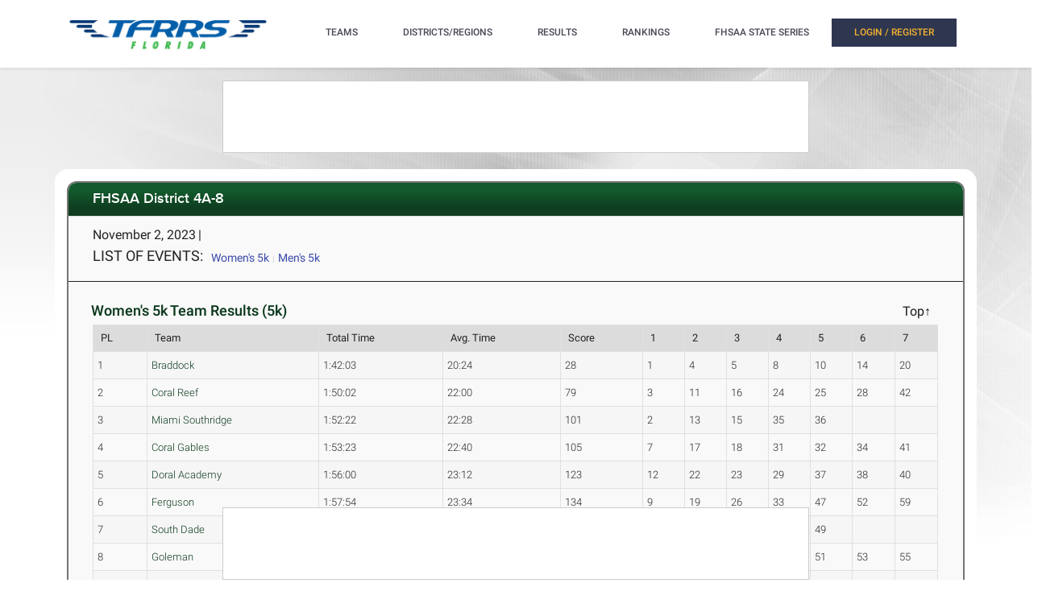

--- FILE ---
content_type: text/html; charset=utf-8
request_url: https://fl.tfrrs.org/results/xc/22957/FHSAA_District_4A-8
body_size: 15004
content:
<!DOCTYPE html>
<html class="no-js js-menubar" lang="en">
<head>
<script src="https://cmp.osano.com/AzyWAQS5NWEEWkU9/e3b114da-6525-4d22-9495-f15f4ca62659/osano.js"></script>
<script src="https://www.flolive.tv/osano-flo.js" ></script> 
<!-- Google Tag Manager -->
<script>(function(w,d,s,l,i){w[l]=w[l]||[];w[l].push({'gtm.start':
new Date().getTime(),event:'gtm.js'});var f=d.getElementsByTagName(s)[0],
j=d.createElement(s),dl=l!='dataLayer'?'&l='+l:'';j.async=true;j.src=
'https://www.googletagmanager.com/gtm.js?id='+i+dl;f.parentNode.insertBefore(j,f);
})(window,document,'script','dataLayer','GTM-KHKXQ368');</script>
<!-- End Google Tag Manager -->

<!-- Google tag (gtag.js) -->
<script async src="https://www.googletagmanager.com/gtag/js?id=G-0Z9Z2N6ZD0"></script>
<script>
  window.dataLayer = window.dataLayer || [];
  function gtag(){dataLayer.push(arguments);}
  gtag('js', new Date());

  gtag('config', 'G-0Z9Z2N6ZD0');
</script>

<!-- Google Analytics -->
<script>
(function(i,s,o,g,r,a,m){i['GoogleAnalyticsObject']=r;i[r]=i[r]||function(){
(i[r].q=i[r].q||[]).push(arguments)},i[r].l=1*new Date();a=s.createElement(o),
m=s.getElementsByTagName(o)[0];a.async=1;a.src=g;m.parentNode.insertBefore(a,m)
})(window,document,'script','//www.google-analytics.com/analytics.js','ga');

ga('create', 'UA-66287-6', 'auto');  
ga('send', 'pageview');

</script>
<!-- End Google Analytics -->
    <meta charset="utf-8">
    <meta http-equiv="X-UA-Compatible" content="IE=edge">
    <meta name="viewport" content="width=device-width, initial-scale=1.0, user-scalable=0, minimal-ui">
    <meta name="author" content="">
    <title>TFRRS | FHSAA District 4A-8 - Meet Results</title>
  <meta name="csrf-param" content="authenticity_token" />
<meta name="csrf-token" content="Rrzz9MxU8l909c0-ZrDlVAmcBKkn716Cn3bFNNFR7LIlQJ8cZfcjA_fYlAxaxSnozNree6Hy-cHquUTFIhH7Aw" />
  
  <link rel="stylesheet" href="/assets/application-a1113638bc156e6e214c8f9c53207d764d24305a643c770eec0a2eebfd1b4f8e.css" data-turbo-track="reload" />
  <script src="/assets/application-370b41ccfc120199bf5d9943c7f7c84a54ce1cb69a1cf6aae5b50a877f800bcc.js" data-turbo-track="reload" defer="defer"></script>
  <script src="/assets/jquery.min-3e889c340ba9f9e88ff5f1badaeaceec65dd060a0232a85eb144c9b62b2786fe.js" data-turbo-track="reload" defer="defer"></script>
  <script src="/assets/typeahead.bundle.min-d18d792426fa7f0a9679ed2c33e71307a8fe09561df9f593465a4d6feba70aec.js" data-turbo-track="reload" defer="defer"></script>
  <script src="/assets/tablesaw.jquery.min-4701cd748c6834f95c3161b48f459469158169ddf7c12219be1c12c34481dd59.js" data-turbo-track="reload" defer="defer"></script>
  <script src="/assets/tablesaw-init.min-1d6a00c96918bd12190e2fb280b0f5517d523937ed1845e65f13c4ab26130352.js" data-turbo-track="reload" defer="defer"></script>
  <script src="/assets/jquery.tablesorter.min-fe520a3599ba9fc81844e8160254f452265de294151587c5dc8389022a0c404a.js" data-turbo-track="reload" defer="defer"></script>
  <script src="/assets/widget-filter.min-1d2e9572bc5b838def30b532beaadf466ec4a4232e1a5a29088cccc092fe3086.js" data-turbo-track="reload" defer="defer"></script>

  <script src="/assets/jquery-asScrollbar.min-c9765e34bfd33c5bc144253cdfccb3f2347afc9c3c92a8c8adf041183bc8913e.js" data-turbo-track="reload" defer="defer"></script>
  <script src="/assets/jquery-asScrollable.min-581394978134953074cf3346996ad52e1d43ce9255c4c6ea05975833b502b8d0.js" data-turbo-track="reload" defer="defer"></script>
  <script src="/assets/breakpoints-c357bc89f972ec2735029b3c3bc86bd4d54625b8347d4347ab57a1fdff2b027b.js" data-turbo-track="reload" defer="defer"></script>


  <script src="/assets/babel-external-helpers-3bb9d34dcbba0de2bc460fb97b17cb78345d4df3873425d88dab40ff8c29b93e.js" data-turbo-track="reload" defer="defer"></script>
  <script src="/assets/tether.min-1ca7b7364b258390c80bd1394bc5f3eda891b8c0b012b8ef26e03a9d369616ca.js" data-turbo-track="reload" defer="defer"></script>
  <script src="/assets/popper.min-a35160b48a83891e024ad0e561f6d718eb47b9da1e8c8591f564894d30e49453.js" data-turbo-track="reload" defer="defer"></script>
  <script src="/assets/bootstrap.min-b7e4b4eb09e42019e53eb11387a89ad1e4a7ca09a3b705c43db6167a5f4f37fa.js" data-turbo-track="reload" defer="defer"></script>

  <script src="/assets/State-22323558f7bdfbe6ee1fe771491a431bbdd0206669a8804bd9d7ed2340563e85.js" data-turbo-track="reload" defer="defer"></script>

  <script src="/assets/Component-d3b4189b709f8f5f34cda43509ddc3c24c69e13aa07fdcd150eb6de5a5e5567c.js" data-turbo-track="reload" defer="defer"></script>

  <script src="/assets/Plugin-c667fcb4a45c3b7fe8291856a03f82025b733501885d532ed91ddaf9899c37d5.js" data-turbo-track="reload" defer="defer"></script>

  <script src="/assets/Base-fdda45b3789c693e7e36db949b8455a47ad123039e8e1c80873d29f6196c6017.js" data-turbo-track="reload" defer="defer"></script>

  <script src="/assets/Menubar-ca18355478b4182b2c6fd46e39e576692fb46ebb338e3697af3294be001dc091.js" data-turbo-track="reload" defer="defer"></script>

  <script src="/assets/Sidebar-2b8a4fb8775cad5c8f48b4e9072c520a128c93de44277a03f356ffccd442f049.js" data-turbo-track="reload" defer="defer"></script>

  <script src="/assets/PageAside-9e225775b27ecd8847c282f548f820399a4d261977a154d240f4d042dbc2264c.js" data-turbo-track="reload" defer="defer"></script>

  <script src="/assets/menu-92ed59eeb67da3f42ee4a3919171b2cce1b94d01d0e781f427979eab697c30b9.js" data-turbo-track="reload" defer="defer"></script>

  <script src="/assets/AssetSite-820c527b2f05e216e7844316f29636d287a82e7622a8312b28ed7da37413ec28.js" data-turbo-track="reload" defer="defer"></script>

  <script src="/assets/bootstrap-datepicker.min-f3fcc2903d76b2cdb29452b3f0256c90772fd3beeb7818be185aaa4db6362a0a.js" data-turbo-track="reload" defer="defer"></script>

  <script src="/assets/bootstrap-select-0f401498b63ba10f10c8ceb163affd9eaba6f3c0f555fad130659434c2cb081b.js" data-turbo-track="reload" defer="defer"></script>

  <script src="/assets/init-2e09e52e809bcfa5e2219133005caefc381babaf24f41ad12cb56fb58adf3711.js" data-turbo-track="reload" defer="defer"></script>

  <link rel="stylesheet" href="/assets/bootstrap.min-ea362e84a9f5cc626295a685aca36b51950bedfa00454f5eb8ae1f2454484a2f.css" data-turbo-track="reload" />
  <link rel="stylesheet" href="/assets/bootstrap-extend.min-e818edbc82dcdb6c8a15c7b7830852f21184d7014b58337689186b7b03528bca.css" data-turbo-track="reload" />
  <link rel="stylesheet" href="/assets/site_w_ad-d8bf61f56dbfd3306573da073ecc5a5b88d3564666787c168c2445c1d391a25f.css" data-turbo-track="reload" />
  <link rel="stylesheet" href="/assets/main-19d90a676b47e99838610a8cdd53f709fe0abffc40cd0e72567547f3f3b99de2.css" data-turbo-track="reload" />
  <link rel="stylesheet" href="/assets/tablesaw-9aadb8b0a807a577c968d42d977f70b89acbca55dfba8784138576dd9f14587f.css" data-turbo-track="reload" />
  <link rel="stylesheet" href="/assets/asScrollable-bf8159f60730f7391f091c5807a2c0f1e0ddbae2c3708dc87a8dd2125ef27829.css" data-turbo-track="reload" />
  <link rel="stylesheet" href="/assets/typeahead.min-ca8d2708c2f18195741f87b0e469a4e99688b7fb67bc179553e089863af5d550.css" data-turbo-track="reload" />
  <link rel="stylesheet" href="/assets/Roboto-23a1c1e33751bd43df85d705836b96b590f2f13a491e7687c932835aa0b069d1.css" data-turbo-track="reload" />
  <link rel="stylesheet" href="/assets/proxima-nova-46208f674a9effe7c048ac37d6c7ef4f356e45f975c293696e48c65ee327fded.css" data-turbo-track="reload" />
  <link rel="stylesheet" href="/assets/font-awesome-ce93c9293a2ef156c2930be8f14768ebfb33d213bf3159eb0c982eb201e1f3b0.css" data-turbo-track="reload" />
  <link rel="stylesheet" href="/assets/material-design.min-7954ef339aa441ba58fdeba9c480b4e44b7a276f423568a58c6ecfa2f1306c57.css" data-turbo-track="reload" />
  <link rel="stylesheet" href="/assets/frame-support-9304d5b0bd8d10156c6ba27255a589b0583833ed622210120063cdc471ed8fae.css" data-turbo-track="reload" />
  <link rel="stylesheet" href="/assets/bootstrap-select.min-b248e59e991ebc495c96bdfce4c677452becca97820ea670a23d508a82a52adf.css" data-turbo-track="reload" />
    <link rel="apple-touch-icon-precomposed" sizes="57x57" href="//assets.tfrrs.org/images/favicons/apple-touch-icon-57x57.png"/>
    <link rel="apple-touch-icon-precomposed" sizes="114x114"
          href="//assets.tfrrs.org/images/favicons/apple-touch-icon-114x114.png"/>
    <link rel="apple-touch-icon-precomposed" sizes="72x72" href="//assets.tfrrs.org/images/favicons/apple-touch-icon-72x72.png"/>
    <link rel="apple-touch-icon-precomposed" sizes="144x144"
          href="//assets.tfrrs.org/images/favicons/apple-touch-icon-144x144.png"/>
    <link rel="apple-touch-icon-precomposed" sizes="60x60" href="//assets.tfrrs.org/images/favicons/apple-touch-icon-60x60.png"/>
    <link rel="apple-touch-icon-precomposed" sizes="120x120"
          href="//assets.tfrrs.org/images/favicons/apple-touch-icon-120x120.png"/>
    <link rel="apple-touch-icon-precomposed" sizes="76x76" href="//assets.tfrrs.org/images/favicons/apple-touch-icon-76x76.png"/>
    <link rel="apple-touch-icon-precomposed" sizes="152x152"
          href="//assets.tfrrs.org/images/favicons/apple-touch-icon-152x152.png"/>
    <link rel="icon" type="image/png" href="//assets.tfrrs.org/images/favicons/favicon-196x196.png" sizes="196x196"/>
    <link rel="icon" type="image/png" href="//assets.tfrrs.org/images/favicons/favicon-96x96.png" sizes="96x96"/>
    <link rel="icon" type="image/png" href="//assets.tfrrs.org/images/favicons/favicon-32x32.png" sizes="32x32"/>
    <link rel="icon" type="image/png" href="//assets.tfrrs.org/images/favicons/favicon-16x16.png" sizes="16x16"/>
    <link rel="icon" type="image/png" href="//assets.tfrrs.org/images/favicons/favicon-128.png" sizes="128x128"/>
    <meta name="application-name" content="&nbsp;"/>
    <meta name="msapplication-TileColor" content="#FFFFFF"/>
    <meta name="msapplication-TileImage" content="//assets.tfrrs.org/images/favicons/mstile-144x144.png"/>
    <meta name="msapplication-square70x70logo" content="//assets.tfrrs.org/images/favicons/mstile-70x70.png"/>
    <meta name="msapplication-square150x150logo" content="//assets.tfrrs.org/images/favicons/mstile-150x150.png"/>
    <meta name="msapplication-wide310x150logo" content="//assets.tfrrs.org/images/favicons/mstile-310x150.png"/>
    <meta name="msapplication-square310x310logo" content="//assets.tfrrs.org/images/favicons/mstile-310x310.png"/>



<style>
::-webkit-scrollbar {
    width:9px;
}

::-webkit-scrollbar-track {
    -webkit-border-radius:5px;
    border-radius:5px;
    background:rgba(0,0,0,0.1);
}

::-webkit-scrollbar-thumb {
    -webkit-border-radius:5px;
    border-radius:5px;
    background:rgba(0,0,0,0.2);
}

::-webkit-scrollbar-thumb:hover {
    background:rgba(0,0,0,0.4);
}

::-webkit-scrollbar-thumb:window-inactive {
    background:rgba(0,0,0,0.05);
}

#scrollable-dropdown-menu .tt-menu {
  max-height: 150px;
  overflow-y: scroll;
}

.no-scrollbar::-webkit-scrollbar {
  display: none;
}

.hoka-navbar-brand-logo {
    height: 40px !important;
}

img.hoka-navbar-brand-logo {
    display: inline-block;
    vertical-align: top;
}

.osano-cm-widget {
  display: none;
}
</style>
<script src="https://99bad415-a15a-4792-bd4c-dd79f2848ebb.redfastlabs.com/assets/redfast.js" async></script>
</head>
<body class=" page-body" style="background-image: url('//assets.tfrrs.org/images/da_xc_bg.jpg') ;">
<!-- Google Tag Manager (noscript) -->
<noscript><iframe src="https://www.googletagmanager.com/ns.html?id=GTM-KHKXQ368"
height="0" width="0" style="display:none;visibility:hidden"></iframe></noscript>
<!-- End Google Tag Manager (noscript) -->
<nav class="site-navbar navbar navbar-default navbar-mega hidden-lg-up hidden-md-up" role="navigation">
    <div class="container">
        <div class="navbar-header">
              <a  data-turbo-frame="_top" data-turbo="false" class="navbar-brand navbar-brand-center" href="//florida.tfrrs.org">
                <img class="navbar-brand-logo" src="//assets.tfrrs.org/images/TFRRS_FL_cropped.png" title="TFRRS Florida">
              </a>
</div>
</div>
</nav>
<div class="site-menu-mobile ">
  <button type="button" class="navbar-toggler hamburger hamburger-close navbar-toggler-left hided"
          data-toggle="menubar">
    <span class="sr-only">Toggle navigation</span>
    <span class="hamburger-bar"></span>
  </button>
</div>
<div class="site-menubar">
  <div class="site-menubar-body container">
    <div>
      <div>
        <div class="inline-block site-menu-logo">
          <a  data-turbo-frame="_top" data-turbo="false" href="//florida.tfrrs.org">
            <img class="mb-15 w-250" src="//assets.tfrrs.org/images/TFRRS_FL_cropped.png" style="padding-top:20px" title="">
          </a>
          </div>

            <ul class="site-menu inline-block ml-lg-40" data-plugin="menu">
              <li class="site-menu-item hidden-md-up hidden-lg-up hidden-xl-up">
                <a  data-turbo-frame="_top" data-turbo="false" href="//florida.tfrrs.org" dropdown-badge="false" class=" waves-effect waves-classic">
                  <span>HOME</span>
                </a>
              </li>

              <li class="site-menu-item has-sub">
                <a  data-turbo-frame="_top" data-turbo="false" style="color:#4c4654" dropdown-badge="false" class=" waves-effect waves-classic">
                  <span class="">TEAMS</span>
                  <i class="site-menu-arrow fa fa-chevron-down mt-10" aria-hidden="true"></i>
                </a>
                <ul class="site-menu-sub">
                  <li class="site-menu-item">

                    <div class="input-group m-20 w-250 hidden-sm-down">
                      <div id="scrollable-dropdown-menu">
                        <input type="text" class="form-control" name="team_search" id="team_search"
                               placeholder="Search for a team..." onkeypress="teamKeyPress(event)" ></div>
                      <span class="input-group-btn">
                                                          <div onclick="teamsSubmit()"  class="btn btn-primary">
                                                              <i class="fa fa-search" aria-hidden="true"></i>
                                                          </div>
                                                        </span>
                    </div>
                    <div class="input-search clearfix hidden-lg-up hidden-md-up input-search-menu">
                      <button type="submit" class="input-search-btn">
                        <i class="fa fa-search" aria-hidden="true"></i>
                      </button>
                      <div id="scrollable-dropdown-menu">
                        <input type="text" class="form-control"
                               name="mobile_team_search" id="mobile_team_search"
                               placeholder="Search Teams"></div></div>

                  </li>
                </ul>
              </li>

              <li class="site-menu-item has-sub">
                <a  data-turbo-frame="_top" data-turbo="false" style="color:#4c4654" dropdown-badge="false" class=" waves-effect waves-classic">
                  <span class="">DISTRICTS/REGIONS</span>
                  <i class="site-menu-arrow fa fa-chevron-down mt-10" aria-hidden="true"></i>
                </a>
                <ul class="site-menu-sub">
                  <li class="site-menu-item">

                    <div class="input-group m-20 w-250 hidden-sm-down" id="scrollable-dropdown-menu">

                      <input type="text" class="form-control" name="conference_search" id="conference_search"
                             placeholder="Search for a district/region..." onkeypress="conferenceKeyPress(event)" >
                      <span class="input-group-btn">
                                                          <div class="btn btn-primary" onclick="conferenceSubmit();">
                                                              <i class="fa fa-search" aria-hidden="true"></i>
                                                          </div>
                                                        </span>
                    </div>
                    <div class="input-search clearfix hidden-lg-up hidden-md-up input-search-menu">
                      <button type="submit" class="input-search-btn">
                        <i class="fa fa-search" aria-hidden="true"></i>
                      </button>
                      <div id="scrollable-dropdown-menu">
                        <input type="text" class="form-control"
                               name="mobile_conference_search" id="mobile_conference_search"
                               placeholder="Search Districts/Regions"></div></div>

                  </li>
                </ul>
              </li>

              <li class="site-menu-item hidden-sm-down">
                <a  data-turbo-frame="_top" data-turbo="false" href="https://fl.tfrrs.org/results_search.html" dropdown-badge="false" class=" waves-effect waves-classic">
                  <span class="">RESULTS</span>
                </a>
              </li>

              <li class="site-menu-item has-sub hidden-sm-down">
                <a  data-turbo-frame="_top" data-turbo="false" style="color:#4c4654" dropdown-badge="false" class=" waves-effect waves-classic">
                  <span class="">RANKINGS</span>
                  <i class="site-menu-arrow fa fa-chevron-down" aria-hidden="true"></i>
                </a>
                <ul class="site-menu-sub">

                  <li class="site-menu-item">
                    <a  data-turbo-frame="_top" data-turbo="false" class="animsition-link waves-effect waves-classic" href="https://fl.tfrrs.org/lists/5134/2025_FHSAA_All_Florida_Official_Rankings">
                      <span class="site-menu-title">FHSAA All-Florida</span>
                    </a>
                  </li>


                  <li class="site-menu-item">
                    <a  data-turbo-frame="_top" data-turbo="false" class="animsition-link waves-effect waves-classic" href="https://fl.tfrrs.org/lists.html?class=4a">
                      <span class="site-menu-title">FHSAA 4A</span>
                    </a>
                  </li>

                  <li class="site-menu-item">
                    <a  data-turbo-frame="_top" data-turbo="false" class="animsition-link waves-effect waves-classic" href="https://fl.tfrrs.org/lists.html?class=3a">
                      <span class="site-menu-title">FHSAA 3A</span>
                    </a>
                  </li>

                  <li class="site-menu-item">
                    <a  data-turbo-frame="_top" data-turbo="false" class="animsition-link waves-effect waves-classic" href="https://fl.tfrrs.org/lists.html?class=2a">
                      <span class="site-menu-title">FHSAA 2A</span>
                    </a>
                  </li>

                  <li class="site-menu-item">
                    <a  data-turbo-frame="_top" data-turbo="false" class="animsition-link waves-effect waves-classic" href="https://fl.tfrrs.org/lists.html?class=1a">
                      <span class="site-menu-title">FHSAA 1A</span>
                    </a>
                  </li>

                  <li class="site-menu-item">
                    <a  data-turbo-frame="_top" data-turbo="false" class="animsition-link waves-effect waves-classic" href="https://fl.tfrrs.org/lists.html?class=independents">
                      <span class="site-menu-title">FHSAA Independent</span>
                    </a>
                  </li>

                  <li class="site-menu-item">
                    <a  data-turbo-frame="_top" data-turbo="false" class="animsition-link waves-effect waves-classic" href="https://fl.tfrrs.org/lists/4832/FHSAA_Wheelchair_Track__Field_Official_Rankings">
                      <span class="site-menu-title">FHSAA Wheelchair</span>
                    </a>
                  </li>
                  <li class="site-menu-item">
                    <a  data-turbo-frame="_top" data-turbo="false" class="animsition-link waves-effect waves-classic" href="https://fl.tfrrs.org/lists/4833/FHSAA_Ambulatory_Track__Field_Official_Rankings">
                      <span class="site-menu-title">FHSAA Ambulatory</span>
                    </a>
                  </li>
                  <li class="site-menu-item">
                    <a  data-turbo-frame="_top" data-turbo="false" class="animsition-link waves-effect waves-classic" href="https://fl.tfrrs.org/lists.html?class=conferences">
                      <span class="site-menu-title">Conferences/County</span> </a>
                  </li>
                   <li class="site-menu-item">
                    <a  data-turbo-frame="_top" data-turbo="false" class="animsition-link waves-effect waves-classic" href="https://fl.tfrrs.org/archives.html?year=2025">
                      <span class="site-menu-title">2025 Archives</span></a>
                  </li>
                   <li class="site-menu-item">
                    <a  data-turbo-frame="_top" data-turbo="false" class="animsition-link waves-effect waves-classic" href="https://fl.tfrrs.org/archives.html?year=2024">
                      <span class="site-menu-title">2024 Archives</span></a>
                  </li>
                  <li class="site-menu-item">
                    <a  data-turbo-frame="_top" data-turbo="false" class="animsition-link waves-effect waves-classic" href="https://fl.tfrrs.org/archives.html?year=2023">
                      <span class="site-menu-title">2023 Archives</span></a>
                  </li>
                  <li class="site-menu-item">
                    <a  data-turbo-frame="_top" data-turbo="false" class="animsition-link waves-effect waves-classic" href="https://fl.tfrrs.org/archives.html?year=2022">
                      <span class="site-menu-title">2022 Archives</span></a>
                  </li>
                  <li class="site-menu-item">
                    <a  data-turbo-frame="_top" data-turbo="false" class="animsition-link waves-effect waves-classic" href="https://fl.tfrrs.org/archives.html?year=2021">
                      <span class="site-menu-title">2021 Archives</span></a>
                  </li>
                  <li class="site-menu-item">
                    <a  data-turbo-frame="_top" data-turbo="false" class="animsition-link waves-effect waves-classic" href="https://fl.tfrrs.org/archives.html?year=2020">
                      <span class="site-menu-title">2020 Archives</span></a>
                  </li>
                  <li class="site-menu-item">
                    <a  data-turbo-frame="_top" data-turbo="false" class="animsition-link waves-effect waves-classic" href="https://fl.tfrrs.org/archives.html?year=2019">
                      <span class="site-menu-title">2019 Archives</span></a>
                  </li>


                </ul>
              </li>

              <li class="site-menu-item has-sub hidden-sm-down">
                <a  data-turbo-frame="_top" data-turbo="false" style="color:#4c4654" dropdown-badge="false" class=" waves-effect waves-classic">
                  <span class="">FHSAA STATE SERIES</span>
                  <i class="site-menu-arrow fa fa-chevron-down" aria-hidden="true"></i>
                </a>
                <ul class="site-menu-sub">
                  <li class="site-menu-item">
                    <a  data-turbo-frame="_top" data-turbo="false" class="animsition-link waves-effect waves-classic" href="https://florida.tfrrs.org/state_series.html?year=2024">
                      <span class="site-menu-title">2024 State Series</span>
                    </a>
                  </li>
                  <li class="site-menu-item">
                    <a  data-turbo-frame="_top" data-turbo="false" class="animsition-link waves-effect waves-classic" href="https://florida.tfrrs.org/state_series.html?year=2023">
                      <span class="site-menu-title">2023 State Series</span>
                    </a>
                  </li>
                  <li class="site-menu-item">
                    <a  data-turbo-frame="_top" data-turbo="false" class="animsition-link waves-effect waves-classic" href="https://florida.tfrrs.org/state_series.html?year=2022">
                      <span class="site-menu-title">2022 State Series</span>
                    </a>
                  </li>
                  <li class="site-menu-item">
                    <a  data-turbo-frame="_top" data-turbo="false" class="animsition-link waves-effect waves-classic" href="https://florida.tfrrs.org/state_series.html?year=2021">
                      <span class="site-menu-title">2021 State Series</span>
                    </a>
                  </li>

                  <li class="site-menu-item">
                    <a  data-turbo-frame="_top" data-turbo="false" class="animsition-link waves-effect waves-classic" href="https://florida.tfrrs.org/state_series.html?year=2019">
                      <span class="site-menu-title">2019 State Series</span>
                    </a>
                  </li>

                </ul>
              </li>
              </li>
              <!-- MOBILE NAV -->
              <li class="site-menu-item hidden-md-up hidden-lg-up hidden-xl-up">
                <a  data-turbo-frame="_top" data-turbo="false" href="https://fl.tfrrs.org/results_search.html" dropdown-badge="false" class=" waves-effect waves-classic">
                  <span>MEET RESULTS</span>
                </a>
              </li>

              <li class="site-menu-item hidden-md-up hidden-lg-up hidden-xl-up">
                <a  data-turbo-frame="_top" data-turbo="false" href="https://fl.tfrrs.org/lists/5134/2025_FHSAA_All_Florida_Official_Rankings" dropdown-badge="false" class=" waves-effect waves-classic">
                  <span>FHSAA All-Florida Rankings</span>
                </a>
              </li>


              <li class="site-menu-item hidden-md-up hidden-lg-up hidden-xl-up">
                <a  data-turbo-frame="_top" data-turbo="false" href="//florida.tfrrs.org/lists.html?class=4A" dropdown-badge="false" class=" waves-effect waves-classic">
                  <span>FHSAA 4A Rankings</span>
                </a>
              </li>


              <li class="site-menu-item hidden-md-up hidden-lg-up hidden-xl-up">
                <a  data-turbo-frame="_top" data-turbo="false" href="https://fl.tfrrs.org/lists.html?class=3a" dropdown-badge="false" class=" waves-effect waves-classic">
                  <span>FHSAA 3A Rankings</span>
                </a>
              </li>

              <li class="site-menu-item hidden-md-up hidden-lg-up hidden-xl-up">
                <a  data-turbo-frame="_top" data-turbo="false" href="https://fl.tfrrs.org/lists.html?class=2a" dropdown-badge="false" class=" waves-effect waves-classic">
                  <span>FHSAA 2A Rankings</span>
                </a>
              </li>


              <li class="site-menu-item hidden-md-up hidden-lg-up hidden-xl-up">
                <a  data-turbo-frame="_top" data-turbo="false" href="https://fl.tfrrs.org/lists.html?class=1a" dropdown-badge="false" class=" waves-effect waves-classic">
                  <span>FHSAA 1A Rankings</span>
                </a>
              </li>


              <li class="site-menu-item hidden-md-up hidden-lg-up hidden-xl-up">
                <a  data-turbo-frame="_top" data-turbo="false" href="https://fl.tfrrs.org/lists.html?class=independents" dropdown-badge="false" class=" waves-effect waves-classic">
                  <span>FHSAA Independent</span>  </a>
              </li>
              <li class="site-menu-item hidden-md-up hidden-lg-up hidden-xl-up">
                <a  data-turbo-frame="_top" data-turbo="false" href="https://fl.tfrrs.org/lists/4832/FHSAA_Wheelchair_Track__Field_Official_Rankings" dropdown-badge="false" class=" waves-effect waves-classic">
                  <span>FHSAA Wheelchair</span>
                </a>
              </li>
              <li class="site-menu-item hidden-md-up hidden-lg-up hidden-xl-up">
                <a  data-turbo-frame="_top" data-turbo="false" href="https://fl.tfrrs.org/lists/4833/FHSAA_Ambulatory_Track__Field_Official_Rankings" dropdown-badge="false" class=" waves-effect waves-classic">
                  <span>FHSAA Ambulatory</span>
                </a>
              </li>
              <li class="site-menu-item hidden-md-up hidden-lg-up hidden-xl-up">
                <a  data-turbo-frame="_top" data-turbo="false" href="https://fl.tfrrs.org/lists.html?class=conferences" dropdown-badge="false" class=" waves-effect waves-classic">
                  <span>Conferences/County</span>  </a>
              </li>

                <li class="site-menu-item hidden-md-up hidden-lg-up hidden-xl-up">
                  <a  data-turbo-frame="_top" data-turbo="false" href="https://florida.tfrrs.org/state_series.html?year=2024" dropdown-badge="false" class=" waves-effect waves-classic">
                    <span>2024 FHSAA STATE SERIES</span>
                  </a>
                </li>
                <li class="site-menu-item hidden-md-up hidden-lg-up hidden-xl-up">
                  <a  data-turbo-frame="_top" data-turbo="false" href="https://florida.tfrrs.org/state_series.html?year=2023" dropdown-badge="false" class=" waves-effect waves-classic">
                    <span>2023 FHSAA STATE SERIES</span>
                  </a>
                </li>
                <li class="site-menu-item hidden-md-up hidden-lg-up hidden-xl-up">
                  <a  data-turbo-frame="_top" data-turbo="false" href="https://florida.tfrrs.org/state_series.html?year=2022" dropdown-badge="false" class=" waves-effect waves-classic">
                    <span>2022 FHSAA STATE SERIES</span>
                  </a>
                </li>
              <li class="site-menu-item hidden-md-up hidden-lg-up hidden-xl-up">
                <a  data-turbo-frame="_top" data-turbo="false" href="https://florida.tfrrs.org/state_series.html?year=2021" dropdown-badge="false" class=" waves-effect waves-classic">
                  <span>2021 FHSAA STATE SERIES</span>
                </a>
              </li>

              <li class="site-menu-item hidden-md-up hidden-lg-up hidden-xl-up">
                <a  data-turbo-frame="_top" data-turbo="false" href="https://florida.tfrrs.org/state_series.html?year=2019" dropdown-badge="false" class=" waves-effect waves-classic">
                  <span>2019 FHSAA STATE SERIES</span>
                </a>
              </li>


              <turbo-frame class="inline-block float-right" id="login_nav" src="/loginNavigation.html"></turbo-frame>
            </ul>
          </div>
          </div>
          </div>
          </div>
<div class="row">
  <div class="col-12 d-flex justify-content-center">
    <div id='mobile-re-top' class="d-md-none re-placement" style="width: 320px; height: 50px; display: flex; justify-content: center; align-items: center; border: 1px solid #cccccc; background-color: white;">
    </div>
    <div id='desktop-re-top' class="d-none d-md-flex re-placement" style="min-width: 728px; height: 90px; display: flex; justify-content: center; align-items: center; border: 1px solid #cccccc; margin-top: 100px; background-color: white;">
    </div>
  </div>
</div>

<style>
a.anchor{display: block; position: relative; top: -80px; visibility: hidden;}
</style>
  <script>
    function navigateTo(sel, target, newWindow) {
  var url = sel.options[sel.selectedIndex].value;
  if (newWindow) {
    window.open(url, target, '--- attributes here, see below ---');
  } else {
    window[target].location.href = url;
  }
  }
  </script>
<div class="page container">
    <div class="page-content panel-container">
        <div class="panel panel-bordered">
            <div class="panel-heading xc-heading">
                <h3 class="panel-title">

    FHSAA District 4A-8
    </a>
    </h3>
    </div>
    <div class="panel-second-title">
      <div class="row  xc-header-row">
        <div class="col-lg-8">
          <div>
            <div>
              <div class="panel-heading-normal-text inline-block">November  2, 2023</div>
              <span class="panel-heading-normal-text hidden-xs-down hidden-sm-down">|</span>
              <div class="clearfix hidden-md-up"></div>



              <div class="panel-heading-normal-text inline-block ">
              </div>
            </div>
          </div>


        </div>
      </div>
      <div class="row">
        <div class="col-lg-12">
          <label class="event-links">LIST OF EVENTS:</label>


          <ol class="inline-list pl-0 pt-5 events-list" id="quick-links-list">
              <li>
                <a href="#event150157">Women&#39;s 5k </a>
              </li>
              <li>
                <a href="#event150158">Men&#39;s 5k </a>
              </li>

          </ol>
          <select class="form-control hidden-div" name="events_links" id="quick-links-select" onchange="navigateTo(this, 'window', false);">

                <option value="#event150157">Women&#39;s 5k </option>
                <option value="#event150158">Men&#39;s 5k </option>

          </select>
        </div>
      </div>
    </div>
    <div class="panel-body">
        <A class="anchor" name="event150157"></a>
            <div class="row">
      <div class="col-lg-12">
        <div class="custom-table-title custom-table-title-xc ">
    <h3 class="font-weight-500">Women&#39;s 5k  Team Results
      (5k)
      <span class="top-anchor"><a href="#top"><h5>Top&uarr;</h5></a></span></h3>
            </div>
    <table class="tablesaw tablesaw-xc table-striped table-bordered table-hover"
       data-tablesaw-mode="columntoggle">
  <thead>
  <tr>
    <th
      data-tablesaw-priority="persist" scope="col">PL
    </th>
    <th
      data-tablesaw-priority="persist" scope="col">Team
    </th>
    <th
      data-tablesaw-priority="2" scope="col">Total Time
    </th>
    <th
      data-tablesaw-priority="2" scope="col">Avg. Time
    </th>
    <th
      data-tablesaw-priority="persist" scope="col">Score
    </th>
    <th
      data-tablesaw-priority="3" scope="col">1
    </th>
    <th
      data-tablesaw-priority="4" scope="col">2
    </th>
    <th
      data-tablesaw-priority="5" scope="col">3
    </th>
    <th
      data-tablesaw-priority="6" scope="col">4
    </th>
    <th
      data-tablesaw-priority="6" scope="col">5
    </th>
    <th
      data-tablesaw-priority="6" scope="col">6
    </th>
    <th
      data-tablesaw-priority="6" scope="col">7
    </th>
  </tr>
  </thead>
  <tbody class="color-xc">
    <tr>
      <td>1</td>
      <td>
        <a data-turbo-frame="_top" data-turbo="false" href="https://florida.tfrrs.org/teams/xc/Braddock_f.html">Braddock</a>

      </td>
      <td>1:42:03</td>
      <td>20:24</td>
      <td id="team_score_17">28</td>
        <td>1</td>
        <td>4</td>
        <td>5</td>
        <td>8</td>
        <td>10</td>
        <td>14</td>
        <td>20</td>
    </tr>
    <tr>
      <td>2</td>
      <td>
        <a data-turbo-frame="_top" data-turbo="false" href="https://florida.tfrrs.org/teams/xc/Coral_Reef_f.html">Coral Reef</a>

      </td>
      <td>1:50:02</td>
      <td>22:00</td>
      <td id="team_score_32">79</td>
        <td>3</td>
        <td>11</td>
        <td>16</td>
        <td>24</td>
        <td>25</td>
        <td>28</td>
        <td>42</td>
    </tr>
    <tr>
      <td>3</td>
      <td>
        <a data-turbo-frame="_top" data-turbo="false" href="https://florida.tfrrs.org/teams/xc/Miami_Southridge_f.html">Miami Southridge</a>

      </td>
      <td>1:52:22</td>
      <td>22:28</td>
      <td id="team_score_44">101</td>
        <td>2</td>
        <td>13</td>
        <td>15</td>
        <td>35</td>
        <td>36</td>
        <td>&nbsp;</td>
        <td>&nbsp;</td>
    </tr>
    <tr>
      <td>4</td>
      <td>
        <a data-turbo-frame="_top" data-turbo="false" href="https://florida.tfrrs.org/teams/xc/Coral_Gables_f.html">Coral Gables</a>

      </td>
      <td>1:53:23</td>
      <td>22:40</td>
      <td id="team_score_41">105</td>
        <td>7</td>
        <td>17</td>
        <td>18</td>
        <td>31</td>
        <td>32</td>
        <td>34</td>
        <td>41</td>
    </tr>
    <tr>
      <td>5</td>
      <td>
        <a data-turbo-frame="_top" data-turbo="false" href="https://florida.tfrrs.org/teams/xc/Doral_Academy_f.html">Doral Academy</a>

      </td>
      <td>1:56:00</td>
      <td>23:12</td>
      <td id="team_score_8">123</td>
        <td>12</td>
        <td>22</td>
        <td>23</td>
        <td>29</td>
        <td>37</td>
        <td>38</td>
        <td>40</td>
    </tr>
    <tr>
      <td>6</td>
      <td>
        <a data-turbo-frame="_top" data-turbo="false" href="https://florida.tfrrs.org/teams/xc/Ferguson_f.html">Ferguson</a>

      </td>
      <td>1:57:54</td>
      <td>23:34</td>
      <td id="team_score_11">134</td>
        <td>9</td>
        <td>19</td>
        <td>26</td>
        <td>33</td>
        <td>47</td>
        <td>52</td>
        <td>59</td>
    </tr>
    <tr>
      <td>7</td>
      <td>
        <a data-turbo-frame="_top" data-turbo="false" href="https://florida.tfrrs.org/teams/xc/South_Dade_f.html">South Dade</a>

      </td>
      <td>2:03:35</td>
      <td>24:43</td>
      <td id="team_score_38">172</td>
        <td>6</td>
        <td>30</td>
        <td>39</td>
        <td>48</td>
        <td>49</td>
        <td>&nbsp;</td>
        <td>&nbsp;</td>
    </tr>
    <tr>
      <td>8</td>
      <td>
        <a data-turbo-frame="_top" data-turbo="false" href="https://florida.tfrrs.org/teams/xc/Goleman_f.html">Goleman</a>

      </td>
      <td>2:09:40</td>
      <td>25:56</td>
      <td id="team_score_20">215</td>
        <td>27</td>
        <td>43</td>
        <td>44</td>
        <td>50</td>
        <td>51</td>
        <td>53</td>
        <td>55</td>
    </tr>
    <tr>
      <td>9</td>
      <td>
        <a data-turbo-frame="_top" data-turbo="false" href="https://florida.tfrrs.org/teams/xc/Miami_Coral_Park_f.html">Miami Coral Park</a>

      </td>
      <td>2:13:23</td>
      <td>26:40</td>
      <td id="team_score_26">222</td>
        <td>21</td>
        <td>45</td>
        <td>46</td>
        <td>54</td>
        <td>56</td>
        <td>57</td>
        <td>58</td>
    </tr>
  </tbody>
</table>

          </div>
        </div>
  <div class="row">
  <div class="col-lg-12">
    <div class="custom-table-title custom-table-title-xc">
      <h3 class="font-weight-500">Women&#39;s 5k  Individual Results (5k)

        <span class="top-anchor"><a href="#top"><h5>Top&uarr;</h5></a></span>





      </h3>
    </div>
    <table class="tablesaw tablesaw-xc table-striped table-bordered table-hover"
           data-tablesaw-mode="columntoggle">
      <thead>
      <tr>
        <th
          data-tablesaw-priority="persist" scope="col">PL
        </th>
        <th
          data-tablesaw-priority="persist" scope="col">NAME
        </th>
        <th
          data-tablesaw-priority="2" scope="col">YEAR
        </th>
        <th
          data-tablesaw-priority="persist" scope="col">TEAM
        </th>
        <th
          data-tablesaw-priority="3" scope="col">Avg. Mile
        </th>
        <th
          data-tablesaw-priority="1" scope="col">TIME
        </th>
        <th
          data-tablesaw-priority="persist" scope="col">SCORE
        </th>
      </tr>
      </thead>
      <tbody class="color-xc">
    <tr>
      <td>1</td>
      <td>
  <a data-turbo-frame="_top" data-turbo="false" href="https://florida.tfrrs.org/athletes/7916644/Braddock/Annabella__Cardona.html">Annabella  Cardona</a>
</td>
      <td>SR</td>
      <td>
      <a data-turbo-frame="_top" data-turbo="false" href="https://florida.tfrrs.org/teams/xc/Braddock_f.html">Braddock</a>

      </td>
      <td>6:13.4</td>
      <td>19:20.1</td>
      <td>1</td>
    </tr>
    <tr>
      <td>2</td>
      <td>
  <a data-turbo-frame="_top" data-turbo="false" href="https://florida.tfrrs.org/athletes/8637442/Miami_Southridge/Nicole_Dragoni.html">Nicole Dragoni</a>
</td>
      <td>SR</td>
      <td>
      <a data-turbo-frame="_top" data-turbo="false" href="https://florida.tfrrs.org/teams/xc/Miami_Southridge_f.html">Miami Southridge</a>

      </td>
      <td>6:24.2</td>
      <td>19:53.9</td>
      <td>2</td>
    </tr>
    <tr>
      <td>3</td>
      <td>
  <a data-turbo-frame="_top" data-turbo="false" href="https://florida.tfrrs.org/athletes/7911505/Coral_Reef/Samantha_Ruiz.html">Samantha Ruiz</a>
</td>
      <td>JR</td>
      <td>
      <a data-turbo-frame="_top" data-turbo="false" href="https://florida.tfrrs.org/teams/xc/Coral_Reef_f.html">Coral Reef</a>

      </td>
      <td>6:27.1</td>
      <td>20:02.8</td>
      <td>3</td>
    </tr>
    <tr>
      <td>4</td>
      <td>
  <a data-turbo-frame="_top" data-turbo="false" href="https://florida.tfrrs.org/athletes/7916645/Braddock/Kayla_Feeney.html">Kayla Feeney</a>
</td>
      <td>JR</td>
      <td>
      <a data-turbo-frame="_top" data-turbo="false" href="https://florida.tfrrs.org/teams/xc/Braddock_f.html">Braddock</a>

      </td>
      <td>6:29.8</td>
      <td>20:11.3</td>
      <td>4</td>
    </tr>
    <tr>
      <td>5</td>
      <td>
  <a data-turbo-frame="_top" data-turbo="false" href="https://florida.tfrrs.org/athletes/7916646/Braddock/Jasmine_Trotz.html">Jasmine Trotz</a>
</td>
      <td>JR</td>
      <td>
      <a data-turbo-frame="_top" data-turbo="false" href="https://florida.tfrrs.org/teams/xc/Braddock_f.html">Braddock</a>

      </td>
      <td>6:35.5</td>
      <td>20:29.0</td>
      <td>5</td>
    </tr>
    <tr>
      <td>6</td>
      <td>
  <a data-turbo-frame="_top" data-turbo="false" href="https://florida.tfrrs.org/athletes/8633118/South_Dade/Judeny_Thomas.html">Judeny Thomas</a>
</td>
      <td>SO</td>
      <td>
      <a data-turbo-frame="_top" data-turbo="false" href="https://florida.tfrrs.org/teams/xc/South_Dade_f.html">South Dade</a>

      </td>
      <td>6:35.8</td>
      <td>20:30.0</td>
      <td>6</td>
    </tr>
    <tr>
      <td>7</td>
      <td>
  <a data-turbo-frame="_top" data-turbo="false" href="https://florida.tfrrs.org/athletes/8238449/Coral_Gables/Avril_Donner.html">Avril Donner</a>
</td>
      <td>SO</td>
      <td>
      <a data-turbo-frame="_top" data-turbo="false" href="https://florida.tfrrs.org/teams/xc/Coral_Gables_f.html">Coral Gables</a>

      </td>
      <td>6:39.7</td>
      <td>20:41.9</td>
      <td>7</td>
    </tr>
    <tr>
      <td>8</td>
      <td>
  <a data-turbo-frame="_top" data-turbo="false" href="https://florida.tfrrs.org/athletes/7916649/Braddock/Jada_Garcia.html">Jada Garcia</a>
</td>
      <td>SR</td>
      <td>
      <a data-turbo-frame="_top" data-turbo="false" href="https://florida.tfrrs.org/teams/xc/Braddock_f.html">Braddock</a>

      </td>
      <td>6:43.8</td>
      <td>20:54.6</td>
      <td>8</td>
    </tr>
    <tr>
      <td>9</td>
      <td>
  <a data-turbo-frame="_top" data-turbo="false" href="https://florida.tfrrs.org/athletes/8610525/Ferguson/Samantha__Pinnavaia.html">Samantha  Pinnavaia</a>
</td>
      <td>SR</td>
      <td>
      <a data-turbo-frame="_top" data-turbo="false" href="https://florida.tfrrs.org/teams/xc/Ferguson_f.html">Ferguson</a>

      </td>
      <td>6:45.5</td>
      <td>20:59.9</td>
      <td>9</td>
    </tr>
    <tr>
      <td>10</td>
      <td>
  <a data-turbo-frame="_top" data-turbo="false" href="https://florida.tfrrs.org/athletes/8593401/Braddock/Madison_Chin.html">Madison Chin</a>
</td>
      <td>FR</td>
      <td>
      <a data-turbo-frame="_top" data-turbo="false" href="https://florida.tfrrs.org/teams/xc/Braddock_f.html">Braddock</a>

      </td>
      <td>6:48.4</td>
      <td>21:09.0</td>
      <td>10</td>
    </tr>
    <tr>
      <td>11</td>
      <td>
  <a data-turbo-frame="_top" data-turbo="false" href="https://florida.tfrrs.org/athletes/8272235/Miami_Beach/Abby_Hoffman.html">Abby Hoffman</a>
</td>
      <td>SO</td>
      <td>
      <a data-turbo-frame="_top" data-turbo="false" href="https://florida.tfrrs.org/teams/xc/Miami_Beach_f.html">Miami Beach</a>

      </td>
      <td>6:51.3</td>
      <td>21:18.1</td>
      <td></td>
    </tr>
    <tr>
      <td>12</td>
      <td>
  <a data-turbo-frame="_top" data-turbo="false" href="https://florida.tfrrs.org/athletes/7911504/Coral_Reef/Desiree_Ruiz.html">Desiree Ruiz</a>
</td>
      <td>SR</td>
      <td>
      <a data-turbo-frame="_top" data-turbo="false" href="https://florida.tfrrs.org/teams/xc/Coral_Reef_f.html">Coral Reef</a>

      </td>
      <td>6:51.7</td>
      <td>21:19.3</td>
      <td>11</td>
    </tr>
    <tr>
      <td>13</td>
      <td>
  <a data-turbo-frame="_top" data-turbo="false" href="https://florida.tfrrs.org/athletes/8244023/Doral_Academy/Julieta_Baudini.html">Julieta Baudini</a>
</td>
      <td>SO</td>
      <td>
      <a data-turbo-frame="_top" data-turbo="false" href="https://florida.tfrrs.org/teams/xc/Doral_Academy_f.html">Doral Academy</a>

      </td>
      <td>6:52.4</td>
      <td>21:21.3</td>
      <td>12</td>
    </tr>
    <tr>
      <td>14</td>
      <td>
  <a data-turbo-frame="_top" data-turbo="false" href="https://florida.tfrrs.org/athletes/8629326/Miami_Southridge/Leandra_Ferrelll.html">Leandra Ferrelll</a>
</td>
      <td>JR</td>
      <td>
      <a data-turbo-frame="_top" data-turbo="false" href="https://florida.tfrrs.org/teams/xc/Miami_Southridge_f.html">Miami Southridge</a>

      </td>
      <td>6:55.0</td>
      <td>21:29.4</td>
      <td>13</td>
    </tr>
    <tr>
      <td>15</td>
      <td>
  <a data-turbo-frame="_top" data-turbo="false" href="https://florida.tfrrs.org/athletes/8593398/Braddock/Lauren_Avila.html">Lauren Avila</a>
</td>
      <td>FR</td>
      <td>
      <a data-turbo-frame="_top" data-turbo="false" href="https://florida.tfrrs.org/teams/xc/Braddock_f.html">Braddock</a>

      </td>
      <td>6:55.8</td>
      <td>21:32.1</td>
      <td>14</td>
    </tr>
    <tr>
      <td>16</td>
      <td>
  <a data-turbo-frame="_top" data-turbo="false" href="https://florida.tfrrs.org/athletes/8632686/Miami_Southridge/A&#39;nylah_Lee.html">A&#39;nylah Lee</a>
</td>
      <td>SO</td>
      <td>
      <a data-turbo-frame="_top" data-turbo="false" href="https://florida.tfrrs.org/teams/xc/Miami_Southridge_f.html">Miami Southridge</a>

      </td>
      <td>6:56.5</td>
      <td>21:34.1</td>
      <td>15</td>
    </tr>
    <tr>
      <td>17</td>
      <td>
  <a data-turbo-frame="_top" data-turbo="false" href="https://florida.tfrrs.org/athletes/8247250/Coral_Reef/Katie_Perez.html">Katie Perez</a>
</td>
      <td>JR</td>
      <td>
      <a data-turbo-frame="_top" data-turbo="false" href="https://florida.tfrrs.org/teams/xc/Coral_Reef_f.html">Coral Reef</a>

      </td>
      <td>7:03.3</td>
      <td>21:55.2</td>
      <td>16</td>
    </tr>
    <tr>
      <td>18</td>
      <td>
  <a data-turbo-frame="_top" data-turbo="false" href="https://florida.tfrrs.org/athletes/8238448/Coral_Gables/Sharon_Contreras.html">Sharon Contreras</a>
</td>
      <td>SO</td>
      <td>
      <a data-turbo-frame="_top" data-turbo="false" href="https://florida.tfrrs.org/teams/xc/Coral_Gables_f.html">Coral Gables</a>

      </td>
      <td>7:05.8</td>
      <td>22:03.2</td>
      <td>17</td>
    </tr>
    <tr>
      <td>19</td>
      <td>
  <a data-turbo-frame="_top" data-turbo="false" href="https://florida.tfrrs.org/athletes/7775056/Coral_Gables/Catalina_Quinteros.html">Catalina Quinteros</a>
</td>
      <td>SR</td>
      <td>
      <a data-turbo-frame="_top" data-turbo="false" href="https://florida.tfrrs.org/teams/xc/Coral_Gables_f.html">Coral Gables</a>

      </td>
      <td>7:09.7</td>
      <td>22:15.2</td>
      <td>18</td>
    </tr>
    <tr>
      <td>20</td>
      <td>
  <a data-turbo-frame="_top" data-turbo="false" href="https://florida.tfrrs.org/athletes/8610495/Ferguson/Alexa_Naranjo.html">Alexa Naranjo</a>
</td>
      <td>JR</td>
      <td>
      <a data-turbo-frame="_top" data-turbo="false" href="https://florida.tfrrs.org/teams/xc/Ferguson_f.html">Ferguson</a>

      </td>
      <td>7:12.2</td>
      <td>22:22.8</td>
      <td>19</td>
    </tr>
    <tr>
      <td>21</td>
      <td>
  <a data-turbo-frame="_top" data-turbo="false" href="https://florida.tfrrs.org/athletes/8593400/Braddock/Mikaela_Buitrago.html">Mikaela Buitrago</a>
</td>
      <td>FR</td>
      <td>
      <a data-turbo-frame="_top" data-turbo="false" href="https://florida.tfrrs.org/teams/xc/Braddock_f.html">Braddock</a>

      </td>
      <td>7:14.1</td>
      <td>22:29.0</td>
      <td>20</td>
    </tr>
    <tr>
      <td>22</td>
      <td>
  <a data-turbo-frame="_top" data-turbo="false" href="https://florida.tfrrs.org/athletes/7755453/Miami_Coral_Park/Ashley_Merein.html">Ashley Merein</a>
</td>
      <td>SR</td>
      <td>
      <a data-turbo-frame="_top" data-turbo="false" href="https://florida.tfrrs.org/teams/xc/Miami_Coral_Park_f.html">Miami Coral Park</a>

      </td>
      <td>7:17.0</td>
      <td>22:37.8</td>
      <td>21</td>
    </tr>
    <tr>
      <td>23</td>
      <td>
  <a data-turbo-frame="_top" data-turbo="false" href="https://florida.tfrrs.org/athletes/8244034/Doral_Academy/Ava_Perez.html">Ava Perez</a>
</td>
      <td>SO</td>
      <td>
      <a data-turbo-frame="_top" data-turbo="false" href="https://florida.tfrrs.org/teams/xc/Doral_Academy_f.html">Doral Academy</a>

      </td>
      <td>7:21.7</td>
      <td>22:52.5</td>
      <td>22</td>
    </tr>
    <tr>
      <td>24</td>
      <td>
  <a data-turbo-frame="_top" data-turbo="false" href="https://florida.tfrrs.org/athletes/8593446/Doral_Academy/Danielle_Socarras.html">Danielle Socarras</a>
</td>
      <td>JR</td>
      <td>
      <a data-turbo-frame="_top" data-turbo="false" href="https://florida.tfrrs.org/teams/xc/Doral_Academy_f.html">Doral Academy</a>

      </td>
      <td>7:26.5</td>
      <td>23:07.3</td>
      <td>23</td>
    </tr>
    <tr>
      <td>25</td>
      <td>
  <a data-turbo-frame="_top" data-turbo="false" href="https://florida.tfrrs.org/athletes/7953734/Miami_Palmetto/MICHAELA_THOMPSON.html">MICHAELA THOMPSON</a>
</td>
      <td>JR</td>
      <td>
      <a data-turbo-frame="_top" data-turbo="false" href="https://florida.tfrrs.org/teams/xc/Miami_Palmetto_f.html">Miami Palmetto</a>

      </td>
      <td>7:28.1</td>
      <td>23:12.5</td>
      <td></td>
    </tr>
    <tr>
      <td>26</td>
      <td>
  <a data-turbo-frame="_top" data-turbo="false" href="https://florida.tfrrs.org/athletes/8247248/Coral_Reef/Sophia_Marti.html">Sophia Marti</a>
</td>
      <td>SO</td>
      <td>
      <a data-turbo-frame="_top" data-turbo="false" href="https://florida.tfrrs.org/teams/xc/Coral_Reef_f.html">Coral Reef</a>

      </td>
      <td>7:31.5</td>
      <td>23:22.9</td>
      <td>24</td>
    </tr>
    <tr>
      <td>27</td>
      <td>
  <a data-turbo-frame="_top" data-turbo="false" href="https://florida.tfrrs.org/athletes/8593714/Coral_Reef/Camila_Sosa.html">Camila Sosa</a>
</td>
      <td>FR</td>
      <td>
      <a data-turbo-frame="_top" data-turbo="false" href="https://florida.tfrrs.org/teams/xc/Coral_Reef_f.html">Coral Reef</a>

      </td>
      <td>7:31.5</td>
      <td>23:23.1</td>
      <td>25</td>
    </tr>
    <tr>
      <td>28</td>
      <td>
  <a data-turbo-frame="_top" data-turbo="false" href="https://florida.tfrrs.org/athletes/8610493/Ferguson/Stephanie__Mancebo.html">Stephanie  Mancebo</a>
</td>
      <td>FR</td>
      <td>
      <a data-turbo-frame="_top" data-turbo="false" href="https://florida.tfrrs.org/teams/xc/Ferguson_f.html">Ferguson</a>

      </td>
      <td>7:33.5</td>
      <td>23:29.3</td>
      <td>26</td>
    </tr>
    <tr>
      <td>29</td>
      <td>
  <a data-turbo-frame="_top" data-turbo="false" href="https://florida.tfrrs.org/athletes/8603694/Goleman/Hannah_PAREDES.html">Hannah PAREDES</a>
</td>
      <td>JR</td>
      <td>
      <a data-turbo-frame="_top" data-turbo="false" href="https://florida.tfrrs.org/teams/xc/Goleman_f.html">Goleman</a>

      </td>
      <td>7:33.7</td>
      <td>23:29.7</td>
      <td>27</td>
    </tr>
    <tr>
      <td>30</td>
      <td>
  <a data-turbo-frame="_top" data-turbo="false" href="https://florida.tfrrs.org/athletes/8247244/Coral_Reef/Alysse_Gutierrez.html">Alysse Gutierrez</a>
</td>
      <td>SO</td>
      <td>
      <a data-turbo-frame="_top" data-turbo="false" href="https://florida.tfrrs.org/teams/xc/Coral_Reef_f.html">Coral Reef</a>

      </td>
      <td>7:34.5</td>
      <td>23:32.4</td>
      <td>28</td>
    </tr>
    <tr>
      <td>31</td>
      <td>
  <a data-turbo-frame="_top" data-turbo="false" href="https://florida.tfrrs.org/athletes/8263180/Doral_Academy/Selene_Hernandez.html">Selene Hernandez</a>
</td>
      <td>SO</td>
      <td>
      <a data-turbo-frame="_top" data-turbo="false" href="https://florida.tfrrs.org/teams/xc/Doral_Academy_f.html">Doral Academy</a>

      </td>
      <td>7:40.5</td>
      <td>23:51.1</td>
      <td>29</td>
    </tr>
    <tr>
      <td>32</td>
      <td>
  <a data-turbo-frame="_top" data-turbo="false" href="https://florida.tfrrs.org/athletes/8290368/Miami_Senior/Sara_Montoya.html">Sara Montoya</a>
</td>
      <td>JR</td>
      <td>
      <a data-turbo-frame="_top" data-turbo="false" href="https://florida.tfrrs.org/teams/xc/Miami_Senior_f.html">Miami Senior</a>

      </td>
      <td>7:46.6</td>
      <td>24:09.9</td>
      <td></td>
    </tr>
    <tr>
      <td>33</td>
      <td>
  <a data-turbo-frame="_top" data-turbo="false" href="https://florida.tfrrs.org/athletes/8633120/South_Dade/Diamond_Carroll.html">Diamond Carroll</a>
</td>
      <td>SR</td>
      <td>
      <a data-turbo-frame="_top" data-turbo="false" href="https://florida.tfrrs.org/teams/xc/South_Dade_f.html">South Dade</a>

      </td>
      <td>7:46.7</td>
      <td>24:10.2</td>
      <td>30</td>
    </tr>
    <tr>
      <td>34</td>
      <td>
  <a data-turbo-frame="_top" data-turbo="false" href="https://florida.tfrrs.org/athletes/8238460/Coral_Gables/Yara_Korse.html">Yara Korse</a>
</td>
      <td>SO</td>
      <td>
      <a data-turbo-frame="_top" data-turbo="false" href="https://florida.tfrrs.org/teams/xc/Coral_Gables_f.html">Coral Gables</a>

      </td>
      <td>7:47.0</td>
      <td>24:11.1</td>
      <td>31</td>
    </tr>
    <tr>
      <td>35</td>
      <td>
  <a data-turbo-frame="_top" data-turbo="false" href="https://florida.tfrrs.org/athletes/8263967/Coral_Gables/Lauren__Puig.html">Lauren  Puig</a>
</td>
      <td>SO</td>
      <td>
      <a data-turbo-frame="_top" data-turbo="false" href="https://florida.tfrrs.org/teams/xc/Coral_Gables_f.html">Coral Gables</a>

      </td>
      <td>7:47.4</td>
      <td>24:12.4</td>
      <td>32</td>
    </tr>
    <tr>
      <td>36</td>
      <td>
  <a data-turbo-frame="_top" data-turbo="false" href="https://florida.tfrrs.org/athletes/8250454/Ferguson/Isabella_Mejia_Hernandez.html">Isabella Mejia Hernandez</a>
</td>
      <td>SO</td>
      <td>
      <a data-turbo-frame="_top" data-turbo="false" href="https://florida.tfrrs.org/teams/xc/Ferguson_f.html">Ferguson</a>

      </td>
      <td>7:50.5</td>
      <td>24:21.9</td>
      <td>33</td>
    </tr>
    <tr>
      <td>37</td>
      <td>
  <a data-turbo-frame="_top" data-turbo="false" href="https://florida.tfrrs.org/athletes/8613590/Coral_Gables/Lauren_Hernandez.html">Lauren Hernandez</a>
</td>
      <td>JR</td>
      <td>
      <a data-turbo-frame="_top" data-turbo="false" href="https://florida.tfrrs.org/teams/xc/Coral_Gables_f.html">Coral Gables</a>

      </td>
      <td>7:50.8</td>
      <td>24:22.9</td>
      <td>34</td>
    </tr>
    <tr>
      <td>38</td>
      <td>
  <a data-turbo-frame="_top" data-turbo="false" href="https://florida.tfrrs.org/athletes/8628125/Miami_Southridge/Jade_Thomas.html">Jade Thomas</a>
</td>
      <td>FR</td>
      <td>
      <a data-turbo-frame="_top" data-turbo="false" href="https://florida.tfrrs.org/teams/xc/Miami_Southridge_f.html">Miami Southridge</a>

      </td>
      <td>7:56.2</td>
      <td>24:39.8</td>
      <td>35</td>
    </tr>
    <tr>
      <td>39</td>
      <td>
  <a data-turbo-frame="_top" data-turbo="false" href="https://florida.tfrrs.org/athletes/8636648/Miami_Southridge/Amaya_Pleas.html">Amaya Pleas</a>
</td>
      <td>SR</td>
      <td>
      <a data-turbo-frame="_top" data-turbo="false" href="https://florida.tfrrs.org/teams/xc/Miami_Southridge_f.html">Miami Southridge</a>

      </td>
      <td>7:58.1</td>
      <td>24:45.4</td>
      <td>36</td>
    </tr>
    <tr>
      <td>40</td>
      <td>
  <a data-turbo-frame="_top" data-turbo="false" href="https://florida.tfrrs.org/athletes/8593447/Doral_Academy/Nicole_Vaz.html">Nicole Vaz</a>
</td>
      <td>SR</td>
      <td>
      <a data-turbo-frame="_top" data-turbo="false" href="https://florida.tfrrs.org/teams/xc/Doral_Academy_f.html">Doral Academy</a>

      </td>
      <td>7:59.0</td>
      <td>24:48.3</td>
      <td>37</td>
    </tr>
    <tr>
      <td>41</td>
      <td>
  <a data-turbo-frame="_top" data-turbo="false" href="https://florida.tfrrs.org/athletes/8402468/Doral_Academy/Luciana_Mattoli-Sanchez.html">Luciana Mattoli-Sanchez</a>
</td>
      <td>8</td>
      <td>
      <a data-turbo-frame="_top" data-turbo="false" href="https://florida.tfrrs.org/teams/xc/Doral_Academy_f.html">Doral Academy</a>

      </td>
      <td>8:01.6</td>
      <td>24:56.4</td>
      <td>38</td>
    </tr>
    <tr>
      <td>42</td>
      <td>
  <a data-turbo-frame="_top" data-turbo="false" href="https://florida.tfrrs.org/athletes/8633119/South_Dade/Selina_Lopez-Mendez.html">Selina Lopez-Mendez</a>
</td>
      <td>SO</td>
      <td>
      <a data-turbo-frame="_top" data-turbo="false" href="https://florida.tfrrs.org/teams/xc/South_Dade_f.html">South Dade</a>

      </td>
      <td>8:05.0</td>
      <td>25:07.0</td>
      <td>39</td>
    </tr>
    <tr>
      <td>43</td>
      <td>
  <a data-turbo-frame="_top" data-turbo="false" href="https://florida.tfrrs.org/athletes/8244024/Doral_Academy/Isabelle_Beers.html">Isabelle Beers</a>
</td>
      <td>SR</td>
      <td>
      <a data-turbo-frame="_top" data-turbo="false" href="https://florida.tfrrs.org/teams/xc/Doral_Academy_f.html">Doral Academy</a>

      </td>
      <td>8:05.4</td>
      <td>25:08.2</td>
      <td>40</td>
    </tr>
    <tr>
      <td>44</td>
      <td>
  <a data-turbo-frame="_top" data-turbo="false" href="https://florida.tfrrs.org/athletes/7775053/Coral_Gables/Veronica_Montalvo.html">Veronica Montalvo</a>
</td>
      <td>SR</td>
      <td>
      <a data-turbo-frame="_top" data-turbo="false" href="https://florida.tfrrs.org/teams/xc/Coral_Gables_f.html">Coral Gables</a>

      </td>
      <td>8:06.0</td>
      <td>25:10.2</td>
      <td>41</td>
    </tr>
    <tr>
      <td>45</td>
      <td>
  <a data-turbo-frame="_top" data-turbo="false" href="https://florida.tfrrs.org/athletes/8247247/Coral_Reef/Samantha_Foreman.html">Samantha Foreman</a>
</td>
      <td>SR</td>
      <td>
      <a data-turbo-frame="_top" data-turbo="false" href="https://florida.tfrrs.org/teams/xc/Coral_Reef_f.html">Coral Reef</a>

      </td>
      <td>8:06.4</td>
      <td>25:11.5</td>
      <td>42</td>
    </tr>
    <tr>
      <td>46</td>
      <td>
  <a data-turbo-frame="_top" data-turbo="false" href="https://florida.tfrrs.org/athletes/8623595/Miami_Senior/Danelly_Rodriguez.html">Danelly Rodriguez</a>
</td>
      <td>JR</td>
      <td>
      <a data-turbo-frame="_top" data-turbo="false" href="https://florida.tfrrs.org/teams/xc/Miami_Senior_f.html">Miami Senior</a>

      </td>
      <td>8:06.6</td>
      <td>25:11.9</td>
      <td></td>
    </tr>
    <tr>
      <td>47</td>
      <td>
  <a data-turbo-frame="_top" data-turbo="false" href="https://florida.tfrrs.org/athletes/7911503/Coral_Reef/Katherine_Napolitano.html">Katherine Napolitano</a>
</td>
      <td>JR</td>
      <td>
      <a data-turbo-frame="_top" data-turbo="false" href="https://florida.tfrrs.org/teams/xc/Coral_Reef_f.html">Coral Reef</a>

      </td>
      <td>8:08.3</td>
      <td>25:17.4</td>
      <td></td>
    </tr>
    <tr>
      <td>48</td>
      <td>
  <a data-turbo-frame="_top" data-turbo="false" href="https://florida.tfrrs.org/athletes/8603695/Goleman/ISABELLA_ARBOLAEZ.html">ISABELLA ARBOLAEZ</a>
</td>
      <td>SR</td>
      <td>
      <a data-turbo-frame="_top" data-turbo="false" href="https://florida.tfrrs.org/teams/xc/Goleman_f.html">Goleman</a>

      </td>
      <td>8:15.2</td>
      <td>25:38.6</td>
      <td>43</td>
    </tr>
    <tr>
      <td>49</td>
      <td>
  <a data-turbo-frame="_top" data-turbo="false" href="https://florida.tfrrs.org/athletes/8595845/Coral_Gables/Adelaide_Schoeni.html">Adelaide Schoeni</a>
</td>
      <td>SO</td>
      <td>
      <a data-turbo-frame="_top" data-turbo="false" href="https://florida.tfrrs.org/teams/xc/Coral_Gables_f.html">Coral Gables</a>

      </td>
      <td>8:16.2</td>
      <td>25:41.7</td>
      <td></td>
    </tr>
    <tr>
      <td>50</td>
      <td>
  <a data-turbo-frame="_top" data-turbo="false" href="https://florida.tfrrs.org/athletes/8603696/Goleman/TATIANA_VARGAS.html">TATIANA VARGAS</a>
</td>
      <td>SR</td>
      <td>
      <a data-turbo-frame="_top" data-turbo="false" href="https://florida.tfrrs.org/teams/xc/Goleman_f.html">Goleman</a>

      </td>
      <td>8:17.6</td>
      <td>25:46.3</td>
      <td>44</td>
    </tr>
    <tr>
      <td>51</td>
      <td>
  <a data-turbo-frame="_top" data-turbo="false" href="https://florida.tfrrs.org/athletes/8247240/Coral_Reef/Natalie_Brito.html">Natalie Brito</a>
</td>
      <td>SO</td>
      <td>
      <a data-turbo-frame="_top" data-turbo="false" href="https://florida.tfrrs.org/teams/xc/Coral_Reef_f.html">Coral Reef</a>

      </td>
      <td>8:23.1</td>
      <td>26:03.4</td>
      <td></td>
    </tr>
    <tr>
      <td>52</td>
      <td>
  <a data-turbo-frame="_top" data-turbo="false" href="https://florida.tfrrs.org/athletes/8604737/Coral_Reef/Antonia_Chinkousky.html">Antonia Chinkousky</a>
</td>
      <td>JR</td>
      <td>
      <a data-turbo-frame="_top" data-turbo="false" href="https://florida.tfrrs.org/teams/xc/Coral_Reef_f.html">Coral Reef</a>

      </td>
      <td>8:25.8</td>
      <td>26:11.8</td>
      <td></td>
    </tr>
    <tr>
      <td>53</td>
      <td>
  <a data-turbo-frame="_top" data-turbo="false" href="https://florida.tfrrs.org/athletes/8592368/Miami_Coral_Park/Lily_Moore.html">Lily Moore</a>
</td>
      <td>FR</td>
      <td>
      <a data-turbo-frame="_top" data-turbo="false" href="https://florida.tfrrs.org/teams/xc/Miami_Coral_Park_f.html">Miami Coral Park</a>

      </td>
      <td>8:27.3</td>
      <td>26:16.4</td>
      <td>45</td>
    </tr>
    <tr>
      <td>54</td>
      <td>
  <a data-turbo-frame="_top" data-turbo="false" href="https://florida.tfrrs.org/athletes/8236318/Miami_Coral_Park/Sabrina_Herrera.html">Sabrina Herrera</a>
</td>
      <td>SO</td>
      <td>
      <a data-turbo-frame="_top" data-turbo="false" href="https://florida.tfrrs.org/teams/xc/Miami_Coral_Park_f.html">Miami Coral Park</a>

      </td>
      <td>8:29.7</td>
      <td>26:23.7</td>
      <td>46</td>
    </tr>
    <tr>
      <td>55</td>
      <td>
  <a data-turbo-frame="_top" data-turbo="false" href="https://florida.tfrrs.org/athletes/8244035/Doral_Academy/Lexi_Sanchez.html">Lexi Sanchez</a>
</td>
      <td>SO</td>
      <td>
      <a data-turbo-frame="_top" data-turbo="false" href="https://florida.tfrrs.org/teams/xc/Doral_Academy_f.html">Doral Academy</a>

      </td>
      <td>8:33.8</td>
      <td>26:36.6</td>
      <td></td>
    </tr>
    <tr>
      <td>56</td>
      <td>
  <a data-turbo-frame="_top" data-turbo="false" href="https://florida.tfrrs.org/athletes/8610526/Ferguson/Basilia_Mantilla.html">Basilia Mantilla</a>
</td>
      <td>SR</td>
      <td>
      <a data-turbo-frame="_top" data-turbo="false" href="https://florida.tfrrs.org/teams/xc/Ferguson_f.html">Ferguson</a>

      </td>
      <td>8:35.0</td>
      <td>26:40.4</td>
      <td>47</td>
    </tr>
    <tr>
      <td>57</td>
      <td>
  <a data-turbo-frame="_top" data-turbo="false" href="https://florida.tfrrs.org/athletes/8633123/South_Dade/Grisselda_Maravilla.html">Grisselda Maravilla</a>
</td>
      <td>SO</td>
      <td>
      <a data-turbo-frame="_top" data-turbo="false" href="https://florida.tfrrs.org/teams/xc/South_Dade_f.html">South Dade</a>

      </td>
      <td>8:38.2</td>
      <td>26:50.4</td>
      <td>48</td>
    </tr>
    <tr>
      <td>58</td>
      <td>
  <a data-turbo-frame="_top" data-turbo="false" href="https://florida.tfrrs.org/athletes/8633122/South_Dade/Michelle_Perera.html">Michelle Perera</a>
</td>
      <td>SO</td>
      <td>
      <a data-turbo-frame="_top" data-turbo="false" href="https://florida.tfrrs.org/teams/xc/South_Dade_f.html">South Dade</a>

      </td>
      <td>8:40.7</td>
      <td>26:58.1</td>
      <td>49</td>
    </tr>
    <tr>
      <td>59</td>
      <td>
  <a data-turbo-frame="_top" data-turbo="false" href="https://florida.tfrrs.org/athletes/8603762/Goleman/Dihanna_Adam.html">Dihanna Adam</a>
</td>
      <td>JR</td>
      <td>
      <a data-turbo-frame="_top" data-turbo="false" href="https://florida.tfrrs.org/teams/xc/Goleman_f.html">Goleman</a>

      </td>
      <td>8:47.6</td>
      <td>27:19.3</td>
      <td>50</td>
    </tr>
    <tr>
      <td>60</td>
      <td>
  <a data-turbo-frame="_top" data-turbo="false" href="https://florida.tfrrs.org/athletes/8603764/Goleman/Naiyah_Bethel.html">Naiyah Bethel</a>
</td>
      <td>SO</td>
      <td>
      <a data-turbo-frame="_top" data-turbo="false" href="https://florida.tfrrs.org/teams/xc/Goleman_f.html">Goleman</a>

      </td>
      <td>8:50.0</td>
      <td>27:26.8</td>
      <td>51</td>
    </tr>
    <tr>
      <td>61</td>
      <td>
  <a data-turbo-frame="_top" data-turbo="false" href="https://florida.tfrrs.org/athletes/8640980/Ferguson/Silvia_Portocarrero.html">Silvia Portocarrero</a>
</td>
      <td>SR</td>
      <td>
      <a data-turbo-frame="_top" data-turbo="false" href="https://florida.tfrrs.org/teams/xc/Ferguson_f.html">Ferguson</a>

      </td>
      <td>8:53.8</td>
      <td>27:38.8</td>
      <td>52</td>
    </tr>
    <tr>
      <td>62</td>
      <td>
  <a data-turbo-frame="_top" data-turbo="false" href="https://florida.tfrrs.org/athletes/8603664/Goleman/Jahmiera_James.html">Jahmiera James</a>
</td>
      <td>JR</td>
      <td>
      <a data-turbo-frame="_top" data-turbo="false" href="https://florida.tfrrs.org/teams/xc/Goleman_f.html">Goleman</a>

      </td>
      <td>8:54.6</td>
      <td>27:41.3</td>
      <td>53</td>
    </tr>
    <tr>
      <td>63</td>
      <td>
  <a data-turbo-frame="_top" data-turbo="false" href="https://florida.tfrrs.org/athletes/8627845/Hialeah_Gardens/Isabella_Garllado.html">Isabella Garllado</a>
</td>
      <td>SO</td>
      <td>
      <a data-turbo-frame="_top" data-turbo="false" href="https://florida.tfrrs.org/teams/xc/Hialeah_Gardens_f.html">Hialeah Gardens</a>

      </td>
      <td>9:16.0</td>
      <td>28:47.7</td>
      <td></td>
    </tr>
    <tr>
      <td>64</td>
      <td>
  <a data-turbo-frame="_top" data-turbo="false" href="https://florida.tfrrs.org/athletes/7931465/Miami_Coral_Park/Natalie_Martin.html">Natalie Martin</a>
</td>
      <td>JR</td>
      <td>
      <a data-turbo-frame="_top" data-turbo="false" href="https://florida.tfrrs.org/teams/xc/Miami_Coral_Park_f.html">Miami Coral Park</a>

      </td>
      <td>9:19.4</td>
      <td>28:58.1</td>
      <td>54</td>
    </tr>
    <tr>
      <td>65</td>
      <td>
  <a data-turbo-frame="_top" data-turbo="false" href="https://florida.tfrrs.org/athletes/8603661/Goleman/Jayelle_Fernandez.html">Jayelle Fernandez</a>
</td>
      <td>FR</td>
      <td>
      <a data-turbo-frame="_top" data-turbo="false" href="https://florida.tfrrs.org/teams/xc/Goleman_f.html">Goleman</a>

      </td>
      <td>9:21.3</td>
      <td>29:04.3</td>
      <td>55</td>
    </tr>
    <tr>
      <td>66</td>
      <td>
  <a data-turbo-frame="_top" data-turbo="false" href="https://florida.tfrrs.org/athletes/8592366/Miami_Coral_Park/Maya_Diaz.html">Maya Diaz</a>
</td>
      <td>FR</td>
      <td>
      <a data-turbo-frame="_top" data-turbo="false" href="https://florida.tfrrs.org/teams/xc/Miami_Coral_Park_f.html">Miami Coral Park</a>

      </td>
      <td>9:22.3</td>
      <td>29:07.3</td>
      <td>56</td>
    </tr>
    <tr>
      <td>67</td>
      <td>
  <a data-turbo-frame="_top" data-turbo="false" href="https://florida.tfrrs.org/athletes/8627825/Miami_Coral_Park/Brenda_Rojas.html">Brenda Rojas</a>
</td>
      <td>FR</td>
      <td>
      <a data-turbo-frame="_top" data-turbo="false" href="https://florida.tfrrs.org/teams/xc/Miami_Coral_Park_f.html">Miami Coral Park</a>

      </td>
      <td>9:28.9</td>
      <td>29:27.7</td>
      <td>57</td>
    </tr>
    <tr>
      <td>68</td>
      <td>
  <a data-turbo-frame="_top" data-turbo="false" href="https://florida.tfrrs.org/athletes/8603765/Goleman/Briana_Cabrera.html">Briana Cabrera</a>
</td>
      <td>SO</td>
      <td>
      <a data-turbo-frame="_top" data-turbo="false" href="https://florida.tfrrs.org/teams/xc/Goleman_f.html">Goleman</a>

      </td>
      <td>9:34.9</td>
      <td>29:46.4</td>
      <td></td>
    </tr>
    <tr>
      <td>69</td>
      <td>
  <a data-turbo-frame="_top" data-turbo="false" href="https://florida.tfrrs.org/athletes/8605376/Goleman/Jasmin_Brown.html">Jasmin Brown</a>
</td>
      <td>JR</td>
      <td>
      <a data-turbo-frame="_top" data-turbo="false" href="https://florida.tfrrs.org/teams/xc/Goleman_f.html">Goleman</a>

      </td>
      <td>9:35.6</td>
      <td>29:48.4</td>
      <td></td>
    </tr>
    <tr>
      <td>70</td>
      <td>
  <a data-turbo-frame="_top" data-turbo="false" href="https://florida.tfrrs.org/athletes/8621868/Miami_Palmetto/NATASHA_GUELMES.html">NATASHA GUELMES</a>
</td>
      <td>SO</td>
      <td>
      <a data-turbo-frame="_top" data-turbo="false" href="https://florida.tfrrs.org/teams/xc/Miami_Palmetto_f.html">Miami Palmetto</a>

      </td>
      <td>9:36.3</td>
      <td>29:50.9</td>
      <td></td>
    </tr>
    <tr>
      <td>71</td>
      <td>
  <a data-turbo-frame="_top" data-turbo="false" href="https://florida.tfrrs.org/athletes/8664380/Southwest_Miami/Siyang_Liu.html">Siyang Liu</a>
</td>
      <td>FR</td>
      <td>
      <a data-turbo-frame="_top" data-turbo="false" href="https://florida.tfrrs.org/teams/xc/Southwest_Miami_f.html">Southwest Miami</a>

      </td>
      <td>9:44.3</td>
      <td>30:15.5</td>
      <td></td>
    </tr>
    <tr>
      <td>72</td>
      <td>
  <a data-turbo-frame="_top" data-turbo="false" href="https://florida.tfrrs.org/athletes/8592369/Miami_Coral_Park/Lillian_Sanchez-Heft.html">Lillian Sanchez-Heft</a>
</td>
      <td>FR</td>
      <td>
      <a data-turbo-frame="_top" data-turbo="false" href="https://florida.tfrrs.org/teams/xc/Miami_Coral_Park_f.html">Miami Coral Park</a>

      </td>
      <td>9:48.6</td>
      <td>30:29.1</td>
      <td>58</td>
    </tr>
    <tr>
      <td>73</td>
      <td>
  <a data-turbo-frame="_top" data-turbo="false" href="https://florida.tfrrs.org/athletes/8603659/Goleman/Tamya_Elliott.html">Tamya Elliott</a>
</td>
      <td>JR</td>
      <td>
      <a data-turbo-frame="_top" data-turbo="false" href="https://florida.tfrrs.org/teams/xc/Goleman_f.html">Goleman</a>

      </td>
      <td>9:56.3</td>
      <td>30:52.8</td>
      <td></td>
    </tr>
    <tr>
      <td>74</td>
      <td>
  <a data-turbo-frame="_top" data-turbo="false" href="https://florida.tfrrs.org/athletes/8610494/Ferguson/Mia_Ayuaca.html">Mia Ayuaca</a>
</td>
      <td>FR</td>
      <td>
      <a data-turbo-frame="_top" data-turbo="false" href="https://florida.tfrrs.org/teams/xc/Ferguson_f.html">Ferguson</a>

      </td>
      <td>10:06.8</td>
      <td>31:25.7</td>
      <td>59</td>
    </tr>
    <tr>
      <td>75</td>
      <td>
  <a data-turbo-frame="_top" data-turbo="false" href="https://florida.tfrrs.org/athletes/8653541/Southwest_Miami/Brianna_Baluja.html">Brianna Baluja</a>
</td>
      <td>JR</td>
      <td>
      <a data-turbo-frame="_top" data-turbo="false" href="https://florida.tfrrs.org/teams/xc/Southwest_Miami_f.html">Southwest Miami</a>

      </td>
      <td>10:11.4</td>
      <td>31:39.9</td>
      <td></td>
    </tr>
    <tr>
      <td>76</td>
      <td>
  <a data-turbo-frame="_top" data-turbo="false" href="https://florida.tfrrs.org/athletes/8623591/Miami_Senior/Jeyly__Matute.html">Jeyly  Matute</a>
</td>
      <td>SR</td>
      <td>
      <a data-turbo-frame="_top" data-turbo="false" href="https://florida.tfrrs.org/teams/xc/Miami_Senior_f.html">Miami Senior</a>

      </td>
      <td>11:30.6</td>
      <td>35:45.8</td>
      <td></td>
    </tr>
    <tr>
      <td>77</td>
      <td>
  <a data-turbo-frame="_top" data-turbo="false" href="https://florida.tfrrs.org/athletes/8627863/Hialeah_Gardens/Chelsea_Hackett.html">Chelsea Hackett</a>
</td>
      <td>SO</td>
      <td>
      <a data-turbo-frame="_top" data-turbo="false" href="https://florida.tfrrs.org/teams/xc/Hialeah_Gardens_f.html">Hialeah Gardens</a>

      </td>
      <td>12:31.5</td>
      <td>38:55.2</td>
      <td></td>
    </tr>
  </tbody>
</table>
  </div>
</div>
        <A class="anchor" name="event150158"></a>
            <div class="row">
      <div class="col-lg-12">
        <div class="custom-table-title custom-table-title-xc ">
    <h3 class="font-weight-500">Men&#39;s 5k  Team Results
      (5k)
      <span class="top-anchor"><a href="#top"><h5>Top&uarr;</h5></a></span></h3>
            </div>
    <table class="tablesaw tablesaw-xc table-striped table-bordered table-hover"
       data-tablesaw-mode="columntoggle">
  <thead>
  <tr>
    <th
      data-tablesaw-priority="persist" scope="col">PL
    </th>
    <th
      data-tablesaw-priority="persist" scope="col">Team
    </th>
    <th
      data-tablesaw-priority="2" scope="col">Total Time
    </th>
    <th
      data-tablesaw-priority="2" scope="col">Avg. Time
    </th>
    <th
      data-tablesaw-priority="persist" scope="col">Score
    </th>
    <th
      data-tablesaw-priority="3" scope="col">1
    </th>
    <th
      data-tablesaw-priority="4" scope="col">2
    </th>
    <th
      data-tablesaw-priority="5" scope="col">3
    </th>
    <th
      data-tablesaw-priority="6" scope="col">4
    </th>
    <th
      data-tablesaw-priority="6" scope="col">5
    </th>
    <th
      data-tablesaw-priority="6" scope="col">6
    </th>
    <th
      data-tablesaw-priority="6" scope="col">7
    </th>
  </tr>
  </thead>
  <tbody class="color-xc">
    <tr>
      <td>1</td>
      <td>
        <a data-turbo-frame="_top" data-turbo="false" href="https://florida.tfrrs.org/teams/xc/Miami_Columbus_m.html">Columbus</a>

      </td>
      <td>1:23:20</td>
      <td>16:40</td>
      <td id="team_score_13">30</td>
        <td>1</td>
        <td>4</td>
        <td>6</td>
        <td>9</td>
        <td>10</td>
        <td>12</td>
        <td>18</td>
    </tr>
    <tr>
      <td>2</td>
      <td>
        <a data-turbo-frame="_top" data-turbo="false" href="https://florida.tfrrs.org/teams/xc/Braddock_m.html">Braddock</a>

      </td>
      <td>1:23:18</td>
      <td>16:39</td>
      <td id="team_score_16">31</td>
        <td>2</td>
        <td>3</td>
        <td>5</td>
        <td>8</td>
        <td>13</td>
        <td>19</td>
        <td>22</td>
    </tr>
    <tr>
      <td>3</td>
      <td>
        <a data-turbo-frame="_top" data-turbo="false" href="https://florida.tfrrs.org/teams/xc/Coral_Reef_m.html">Coral Reef</a>

      </td>
      <td>1:27:06</td>
      <td>17:25</td>
      <td id="team_score_31">91</td>
        <td>7</td>
        <td>15</td>
        <td>16</td>
        <td>25</td>
        <td>28</td>
        <td>37</td>
        <td>41</td>
    </tr>
    <tr>
      <td>4</td>
      <td>
        <a data-turbo-frame="_top" data-turbo="false" href="https://florida.tfrrs.org/teams/xc/Coral_Gables_m.html">Coral Gables</a>

      </td>
      <td>1:27:47</td>
      <td>17:33</td>
      <td id="team_score_40">108</td>
        <td>14</td>
        <td>17</td>
        <td>20</td>
        <td>24</td>
        <td>33</td>
        <td>34</td>
        <td>38</td>
    </tr>
    <tr>
      <td>5</td>
      <td>
        <a data-turbo-frame="_top" data-turbo="false" href="https://florida.tfrrs.org/teams/xc/Doral_Academy_m.html">Doral Academy</a>

      </td>
      <td>1:29:57</td>
      <td>17:59</td>
      <td id="team_score_7">130</td>
        <td>11</td>
        <td>23</td>
        <td>29</td>
        <td>32</td>
        <td>35</td>
        <td>36</td>
        <td>40</td>
    </tr>
    <tr>
      <td>6</td>
      <td>
        <a data-turbo-frame="_top" data-turbo="false" href="https://florida.tfrrs.org/teams/xc/Miami_Coral_Park_m.html">Miami Coral Park</a>

      </td>
      <td>1:36:13</td>
      <td>19:14</td>
      <td id="team_score_25">198</td>
        <td>26</td>
        <td>31</td>
        <td>42</td>
        <td>45</td>
        <td>54</td>
        <td>63</td>
        <td>64</td>
    </tr>
    <tr>
      <td>7</td>
      <td>
        <a data-turbo-frame="_top" data-turbo="false" href="https://florida.tfrrs.org/teams/xc/Miami_Palmetto_m.html">Miami Palmetto</a>

      </td>
      <td>1:39:23</td>
      <td>19:52</td>
      <td id="team_score_4">230</td>
        <td>27</td>
        <td>47</td>
        <td>50</td>
        <td>51</td>
        <td>55</td>
        <td>67</td>
        <td>75</td>
    </tr>
    <tr>
      <td>8</td>
      <td>
        <a data-turbo-frame="_top" data-turbo="false" href="https://florida.tfrrs.org/teams/xc/Goleman_m.html">Goleman</a>

      </td>
      <td>1:39:24</td>
      <td>19:52</td>
      <td id="team_score_19">231</td>
        <td>30</td>
        <td>44</td>
        <td>48</td>
        <td>53</td>
        <td>56</td>
        <td>60</td>
        <td>61</td>
    </tr>
    <tr>
      <td>9</td>
      <td>
        <a data-turbo-frame="_top" data-turbo="false" href="https://florida.tfrrs.org/teams/xc/Miami_Southridge_m.html">Miami Southridge</a>

      </td>
      <td>1:40:24</td>
      <td>20:04</td>
      <td id="team_score_43">239</td>
        <td>21</td>
        <td>46</td>
        <td>49</td>
        <td>58</td>
        <td>65</td>
        <td>68</td>
        <td>74</td>
    </tr>
    <tr>
      <td>10</td>
      <td>
        <a data-turbo-frame="_top" data-turbo="false" href="https://florida.tfrrs.org/teams/xc/Ferguson_m.html">Ferguson</a>

      </td>
      <td>1:45:30</td>
      <td>21:06</td>
      <td id="team_score_10">278</td>
        <td>39</td>
        <td>43</td>
        <td>57</td>
        <td>69</td>
        <td>70</td>
        <td>71</td>
        <td>73</td>
    </tr>
    <tr>
      <td>11</td>
      <td>
        <a data-turbo-frame="_top" data-turbo="false" href="https://florida.tfrrs.org/teams/xc/South_Dade_m.html">South Dade</a>

      </td>
      <td>1:48:26</td>
      <td>21:41</td>
      <td id="team_score_37">311</td>
        <td>52</td>
        <td>59</td>
        <td>62</td>
        <td>66</td>
        <td>72</td>
        <td>&nbsp;</td>
        <td>&nbsp;</td>
    </tr>
  </tbody>
</table>

          </div>
        </div>
  <div class="row">
  <div class="col-lg-12">
    <div class="custom-table-title custom-table-title-xc">
      <h3 class="font-weight-500">Men&#39;s 5k  Individual Results (5k)

        <span class="top-anchor"><a href="#top"><h5>Top&uarr;</h5></a></span>





      </h3>
    </div>
    <table class="tablesaw tablesaw-xc table-striped table-bordered table-hover"
           data-tablesaw-mode="columntoggle">
      <thead>
      <tr>
        <th
          data-tablesaw-priority="persist" scope="col">PL
        </th>
        <th
          data-tablesaw-priority="persist" scope="col">NAME
        </th>
        <th
          data-tablesaw-priority="2" scope="col">YEAR
        </th>
        <th
          data-tablesaw-priority="persist" scope="col">TEAM
        </th>
        <th
          data-tablesaw-priority="3" scope="col">Avg. Mile
        </th>
        <th
          data-tablesaw-priority="1" scope="col">TIME
        </th>
        <th
          data-tablesaw-priority="persist" scope="col">SCORE
        </th>
      </tr>
      </thead>
      <tbody class="color-xc">
    <tr>
      <td>1</td>
      <td>
  <a data-turbo-frame="_top" data-turbo="false" href="https://florida.tfrrs.org/athletes/7904561/Miami_Columbus/Anthony__Scarcello.html">Anthony  Scarcello</a>
</td>
      <td>JR</td>
      <td>
      <a data-turbo-frame="_top" data-turbo="false" href="https://florida.tfrrs.org/teams/xc/Miami_Columbus_m.html">Columbus</a>

      </td>
      <td>5:15.9</td>
      <td>16:21.5</td>
      <td>1</td>
    </tr>
    <tr>
      <td>2</td>
      <td>
  <a data-turbo-frame="_top" data-turbo="false" href="https://florida.tfrrs.org/athletes/8246218/Braddock/Mauricio_Escalona.html">Mauricio Escalona</a>
</td>
      <td>SO</td>
      <td>
      <a data-turbo-frame="_top" data-turbo="false" href="https://florida.tfrrs.org/teams/xc/Braddock_m.html">Braddock</a>

      </td>
      <td>5:17.3</td>
      <td>16:26.0</td>
      <td>2</td>
    </tr>
    <tr>
      <td>3</td>
      <td>
  <a data-turbo-frame="_top" data-turbo="false" href="https://florida.tfrrs.org/athletes/7916669/Braddock/Andres_Canas.html">Andres Canas</a>
</td>
      <td>SR</td>
      <td>
      <a data-turbo-frame="_top" data-turbo="false" href="https://florida.tfrrs.org/teams/xc/Braddock_m.html">Braddock</a>

      </td>
      <td>5:18.8</td>
      <td>16:30.6</td>
      <td>3</td>
    </tr>
    <tr>
      <td>4</td>
      <td>
  <a data-turbo-frame="_top" data-turbo="false" href="https://florida.tfrrs.org/athletes/7696348/Miami_Columbus/Daniel_Garcia.html">Daniel Garcia</a>
</td>
      <td>SR</td>
      <td>
      <a data-turbo-frame="_top" data-turbo="false" href="https://florida.tfrrs.org/teams/xc/Miami_Columbus_m.html">Columbus</a>

      </td>
      <td>5:19.6</td>
      <td>16:32.9</td>
      <td>4</td>
    </tr>
    <tr>
      <td>5</td>
      <td>
  <a data-turbo-frame="_top" data-turbo="false" href="https://florida.tfrrs.org/athletes/7916670/Braddock/Michael_Gongora.html">Michael Gongora</a>
</td>
      <td>SR</td>
      <td>
      <a data-turbo-frame="_top" data-turbo="false" href="https://florida.tfrrs.org/teams/xc/Braddock_m.html">Braddock</a>

      </td>
      <td>5:20.0</td>
      <td>16:34.3</td>
      <td>5</td>
    </tr>
    <tr>
      <td>6</td>
      <td>
  <a data-turbo-frame="_top" data-turbo="false" href="https://florida.tfrrs.org/athletes/8259845/Miami_Columbus/Alexander_Lopez.html">Alexander Lopez</a>
</td>
      <td>SO</td>
      <td>
      <a data-turbo-frame="_top" data-turbo="false" href="https://florida.tfrrs.org/teams/xc/Miami_Columbus_m.html">Columbus</a>

      </td>
      <td>5:22.2</td>
      <td>16:41.0</td>
      <td>6</td>
    </tr>
    <tr>
      <td>7</td>
      <td>
  <a data-turbo-frame="_top" data-turbo="false" href="https://florida.tfrrs.org/athletes/7911489/Coral_Reef/Luis_Marti.html">Luis Marti</a>
</td>
      <td>JR</td>
      <td>
      <a data-turbo-frame="_top" data-turbo="false" href="https://florida.tfrrs.org/teams/xc/Coral_Reef_m.html">Coral Reef</a>

      </td>
      <td>5:23.3</td>
      <td>16:44.5</td>
      <td>7</td>
    </tr>
    <tr>
      <td>8</td>
      <td>
  <a data-turbo-frame="_top" data-turbo="false" href="https://florida.tfrrs.org/athletes/8593416/Braddock/Jacob_Castanedo.html">Jacob Castanedo</a>
</td>
      <td>FR</td>
      <td>
      <a data-turbo-frame="_top" data-turbo="false" href="https://florida.tfrrs.org/teams/xc/Braddock_m.html">Braddock</a>

      </td>
      <td>5:25.0</td>
      <td>16:49.9</td>
      <td>8</td>
    </tr>
    <tr>
      <td>9</td>
      <td>
  <a data-turbo-frame="_top" data-turbo="false" href="https://florida.tfrrs.org/athletes/8259847/Miami_Columbus/Federico_Llaguno.html">Federico Llaguno</a>
</td>
      <td>SO</td>
      <td>
      <a data-turbo-frame="_top" data-turbo="false" href="https://florida.tfrrs.org/teams/xc/Miami_Columbus_m.html">Columbus</a>

      </td>
      <td>5:25.4</td>
      <td>16:51.1</td>
      <td>9</td>
    </tr>
    <tr>
      <td>10</td>
      <td>
  <a data-turbo-frame="_top" data-turbo="false" href="https://florida.tfrrs.org/athletes/8259853/Miami_Columbus/Mateo__Sotelo.html">Mateo  Sotelo</a>
</td>
      <td>JR</td>
      <td>
      <a data-turbo-frame="_top" data-turbo="false" href="https://florida.tfrrs.org/teams/xc/Miami_Columbus_m.html">Columbus</a>

      </td>
      <td>5:26.4</td>
      <td>16:54.2</td>
      <td>10</td>
    </tr>
    <tr>
      <td>11</td>
      <td>
  <a data-turbo-frame="_top" data-turbo="false" href="https://florida.tfrrs.org/athletes/8052560/Doral_Academy/Jonathan_Alvarez.html">Jonathan Alvarez</a>
</td>
      <td>JR</td>
      <td>
      <a data-turbo-frame="_top" data-turbo="false" href="https://florida.tfrrs.org/teams/xc/Doral_Academy_m.html">Doral Academy</a>

      </td>
      <td>5:26.9</td>
      <td>16:55.7</td>
      <td>11</td>
    </tr>
    <tr>
      <td>12</td>
      <td>
  <a data-turbo-frame="_top" data-turbo="false" href="https://florida.tfrrs.org/athletes/8259846/Miami_Columbus/Diego__Eseverri.html">Diego  Eseverri</a>
</td>
      <td>SO</td>
      <td>
      <a data-turbo-frame="_top" data-turbo="false" href="https://florida.tfrrs.org/teams/xc/Miami_Columbus_m.html">Columbus</a>

      </td>
      <td>5:27.2</td>
      <td>16:56.8</td>
      <td>12</td>
    </tr>
    <tr>
      <td>13</td>
      <td>
  <a data-turbo-frame="_top" data-turbo="false" href="https://florida.tfrrs.org/athletes/8246219/Braddock/Luccas_Torres.html">Luccas Torres</a>
</td>
      <td>SO</td>
      <td>
      <a data-turbo-frame="_top" data-turbo="false" href="https://florida.tfrrs.org/teams/xc/Braddock_m.html">Braddock</a>

      </td>
      <td>5:27.7</td>
      <td>16:58.2</td>
      <td>13</td>
    </tr>
    <tr>
      <td>14</td>
      <td>
  <a data-turbo-frame="_top" data-turbo="false" href="https://florida.tfrrs.org/athletes/7775061/Coral_Gables/Anthony_Fotso.html">Anthony Fotso</a>
</td>
      <td>SR</td>
      <td>
      <a data-turbo-frame="_top" data-turbo="false" href="https://florida.tfrrs.org/teams/xc/Coral_Gables_m.html">Coral Gables</a>

      </td>
      <td>5:28.6</td>
      <td>17:00.9</td>
      <td>14</td>
    </tr>
    <tr>
      <td>15</td>
      <td>
  <a data-turbo-frame="_top" data-turbo="false" href="https://florida.tfrrs.org/athletes/7911485/Coral_Reef/Diego_Angel.html">Diego Angel</a>
</td>
      <td>JR</td>
      <td>
      <a data-turbo-frame="_top" data-turbo="false" href="https://florida.tfrrs.org/teams/xc/Coral_Reef_m.html">Coral Reef</a>

      </td>
      <td>5:28.6</td>
      <td>17:01.2</td>
      <td>15</td>
    </tr>
    <tr>
      <td>16</td>
      <td>
  <a data-turbo-frame="_top" data-turbo="false" href="https://florida.tfrrs.org/athletes/7751729/Coral_Reef/Lucas_Oliveira.html">Lucas Oliveira</a>
</td>
      <td>SR</td>
      <td>
      <a data-turbo-frame="_top" data-turbo="false" href="https://florida.tfrrs.org/teams/xc/Coral_Reef_m.html">Coral Reef</a>

      </td>
      <td>5:29.6</td>
      <td>17:04.1</td>
      <td>16</td>
    </tr>
    <tr>
      <td>17</td>
      <td>
  <a data-turbo-frame="_top" data-turbo="false" href="https://florida.tfrrs.org/athletes/8265402/Coral_Gables/Linus_Boettcher.html">Linus Boettcher</a>
</td>
      <td>SO</td>
      <td>
      <a data-turbo-frame="_top" data-turbo="false" href="https://florida.tfrrs.org/teams/xc/Coral_Gables_m.html">Coral Gables</a>

      </td>
      <td>5:30.5</td>
      <td>17:07.0</td>
      <td>17</td>
    </tr>
    <tr>
      <td>18</td>
      <td>
  <a data-turbo-frame="_top" data-turbo="false" href="https://florida.tfrrs.org/athletes/7904566/Miami_Columbus/Daniel_A.__Garcia.html">Daniel A.  Garcia</a>
</td>
      <td>SR</td>
      <td>
      <a data-turbo-frame="_top" data-turbo="false" href="https://florida.tfrrs.org/teams/xc/Miami_Columbus_m.html">Columbus</a>

      </td>
      <td>5:30.6</td>
      <td>17:07.3</td>
      <td>18</td>
    </tr>
    <tr>
      <td>19</td>
      <td>
  <a data-turbo-frame="_top" data-turbo="false" href="https://florida.tfrrs.org/athletes/7904562/Miami_Columbus/Mario__Sueiras.html">Mario  Sueiras</a>
</td>
      <td>SR</td>
      <td>
      <a data-turbo-frame="_top" data-turbo="false" href="https://florida.tfrrs.org/teams/xc/Miami_Columbus_m.html">Columbus</a>

      </td>
      <td>5:33.1</td>
      <td>17:15.0</td>
      <td></td>
    </tr>
    <tr>
      <td>20</td>
      <td>
  <a data-turbo-frame="_top" data-turbo="false" href="https://florida.tfrrs.org/athletes/8593418/Braddock/Liano_Lacayo.html">Liano Lacayo</a>
</td>
      <td>FR</td>
      <td>
      <a data-turbo-frame="_top" data-turbo="false" href="https://florida.tfrrs.org/teams/xc/Braddock_m.html">Braddock</a>

      </td>
      <td>5:34.9</td>
      <td>17:20.7</td>
      <td>19</td>
    </tr>
    <tr>
      <td>21</td>
      <td>
  <a data-turbo-frame="_top" data-turbo="false" href="https://florida.tfrrs.org/athletes/8238468/Coral_Gables/Jason_Norona.html">Jason Norona</a>
</td>
      <td>SO</td>
      <td>
      <a data-turbo-frame="_top" data-turbo="false" href="https://florida.tfrrs.org/teams/xc/Coral_Gables_m.html">Coral Gables</a>

      </td>
      <td>5:38.7</td>
      <td>17:32.5</td>
      <td>20</td>
    </tr>
    <tr>
      <td>22</td>
      <td>
  <a data-turbo-frame="_top" data-turbo="false" href="https://florida.tfrrs.org/athletes/8629329/Miami_Southridge/Anthony_Irby.html">Anthony Irby</a>
</td>
      <td>SR</td>
      <td>
      <a data-turbo-frame="_top" data-turbo="false" href="https://florida.tfrrs.org/teams/xc/Miami_Southridge_m.html">Miami Southridge</a>

      </td>
      <td>5:40.3</td>
      <td>17:37.4</td>
      <td>21</td>
    </tr>
    <tr>
      <td>23</td>
      <td>
  <a data-turbo-frame="_top" data-turbo="false" href="https://florida.tfrrs.org/athletes/8593415/Braddock/Anthony_Cano.html">Anthony Cano</a>
</td>
      <td>FR</td>
      <td>
      <a data-turbo-frame="_top" data-turbo="false" href="https://florida.tfrrs.org/teams/xc/Braddock_m.html">Braddock</a>

      </td>
      <td>5:41.1</td>
      <td>17:39.8</td>
      <td>22</td>
    </tr>
    <tr>
      <td>24</td>
      <td>
  <a data-turbo-frame="_top" data-turbo="false" href="https://florida.tfrrs.org/athletes/8243984/Doral_Academy/Daniel__Rubio.html">Daniel  Rubio</a>
</td>
      <td>SR</td>
      <td>
      <a data-turbo-frame="_top" data-turbo="false" href="https://florida.tfrrs.org/teams/xc/Doral_Academy_m.html">Doral Academy</a>

      </td>
      <td>5:41.7</td>
      <td>17:41.7</td>
      <td>23</td>
    </tr>
    <tr>
      <td>25</td>
      <td>
  <a data-turbo-frame="_top" data-turbo="false" href="https://florida.tfrrs.org/athletes/8238469/Coral_Gables/Luis_Rodriguez.html">Luis Rodriguez</a>
</td>
      <td>SO</td>
      <td>
      <a data-turbo-frame="_top" data-turbo="false" href="https://florida.tfrrs.org/teams/xc/Coral_Gables_m.html">Coral Gables</a>

      </td>
      <td>5:42.0</td>
      <td>17:42.6</td>
      <td>24</td>
    </tr>
    <tr>
      <td>26</td>
      <td>
  <a data-turbo-frame="_top" data-turbo="false" href="https://florida.tfrrs.org/athletes/7911493/Coral_Reef/Jonas_Wyse.html">Jonas Wyse</a>
</td>
      <td>JR</td>
      <td>
      <a data-turbo-frame="_top" data-turbo="false" href="https://florida.tfrrs.org/teams/xc/Coral_Reef_m.html">Coral Reef</a>

      </td>
      <td>5:47.4</td>
      <td>17:59.4</td>
      <td>25</td>
    </tr>
    <tr>
      <td>27</td>
      <td>
  <a data-turbo-frame="_top" data-turbo="false" href="https://florida.tfrrs.org/athletes/8030405/Miami_Columbus/Matthew_Nunez.html">Matthew Nunez</a>
</td>
      <td>JR</td>
      <td>
      <a data-turbo-frame="_top" data-turbo="false" href="https://florida.tfrrs.org/teams/xc/Miami_Columbus_m.html">Columbus</a>

      </td>
      <td>5:47.4</td>
      <td>17:59.6</td>
      <td></td>
    </tr>
    <tr>
      <td>28</td>
      <td>
  <a data-turbo-frame="_top" data-turbo="false" href="https://florida.tfrrs.org/athletes/7931508/Miami_Coral_Park/Alvin_Sanchez-Heft.html">Alvin Sanchez-Heft</a>
</td>
      <td>JR</td>
      <td>
      <a data-turbo-frame="_top" data-turbo="false" href="https://florida.tfrrs.org/teams/xc/Miami_Coral_Park_m.html">Miami Coral Park</a>

      </td>
      <td>5:47.5</td>
      <td>17:59.8</td>
      <td>26</td>
    </tr>
    <tr>
      <td>29</td>
      <td>
  <a data-turbo-frame="_top" data-turbo="false" href="https://florida.tfrrs.org/athletes/8246222/Braddock/Noah_Muniz.html">Noah Muniz</a>
</td>
      <td>SO</td>
      <td>
      <a data-turbo-frame="_top" data-turbo="false" href="https://florida.tfrrs.org/teams/xc/Braddock_m.html">Braddock</a>

      </td>
      <td>5:47.8</td>
      <td>18:00.6</td>
      <td></td>
    </tr>
    <tr>
      <td>30</td>
      <td>
  <a data-turbo-frame="_top" data-turbo="false" href="https://florida.tfrrs.org/athletes/7953728/Miami_Palmetto/DHIREN_SINGH.html">DHIREN SINGH</a>
</td>
      <td>JR</td>
      <td>
      <a data-turbo-frame="_top" data-turbo="false" href="https://florida.tfrrs.org/teams/xc/Miami_Palmetto_m.html">Miami Palmetto</a>

      </td>
      <td>5:49.8</td>
      <td>18:06.8</td>
      <td>27</td>
    </tr>
    <tr>
      <td>31</td>
      <td>
  <a data-turbo-frame="_top" data-turbo="false" href="https://florida.tfrrs.org/athletes/7916673/Braddock/Nick_Shaw.html">Nick Shaw</a>
</td>
      <td>JR</td>
      <td>
      <a data-turbo-frame="_top" data-turbo="false" href="https://florida.tfrrs.org/teams/xc/Braddock_m.html">Braddock</a>

      </td>
      <td>5:51.6</td>
      <td>18:12.5</td>
      <td></td>
    </tr>
    <tr>
      <td>32</td>
      <td>
  <a data-turbo-frame="_top" data-turbo="false" href="https://florida.tfrrs.org/athletes/8042534/Coral_Reef/Tyler_Barrios.html">Tyler Barrios</a>
</td>
      <td>SR</td>
      <td>
      <a data-turbo-frame="_top" data-turbo="false" href="https://florida.tfrrs.org/teams/xc/Coral_Reef_m.html">Coral Reef</a>

      </td>
      <td>5:53.2</td>
      <td>18:17.5</td>
      <td>28</td>
    </tr>
    <tr>
      <td>33</td>
      <td>
  <a data-turbo-frame="_top" data-turbo="false" href="https://florida.tfrrs.org/athletes/8416067/Doral_Academy/Augustin_Muyl_Pineda.html">Augustin Muyl Pineda</a>
</td>
      <td>SR</td>
      <td>
      <a data-turbo-frame="_top" data-turbo="false" href="https://florida.tfrrs.org/teams/xc/Doral_Academy_m.html">Doral Academy</a>

      </td>
      <td>5:53.3</td>
      <td>18:17.6</td>
      <td>29</td>
    </tr>
    <tr>
      <td>34</td>
      <td>
  <a data-turbo-frame="_top" data-turbo="false" href="https://florida.tfrrs.org/athletes/8641957/Goleman/Anthony_Chambers.html">Anthony Chambers</a>
</td>
      <td>SO</td>
      <td>
      <a data-turbo-frame="_top" data-turbo="false" href="https://florida.tfrrs.org/teams/xc/Goleman_m.html">Goleman</a>

      </td>
      <td>5:55.3</td>
      <td>18:23.9</td>
      <td>30</td>
    </tr>
    <tr>
      <td>35</td>
      <td>
  <a data-turbo-frame="_top" data-turbo="false" href="https://florida.tfrrs.org/athletes/7945960/Miami_Coral_Park/Nassyr_Gomezcruz.html">Nassyr Gomezcruz</a>
</td>
      <td>SR</td>
      <td>
      <a data-turbo-frame="_top" data-turbo="false" href="https://florida.tfrrs.org/teams/xc/Miami_Coral_Park_m.html">Miami Coral Park</a>

      </td>
      <td>5:55.3</td>
      <td>18:24.0</td>
      <td>31</td>
    </tr>
    <tr>
      <td>36</td>
      <td>
  <a data-turbo-frame="_top" data-turbo="false" href="https://florida.tfrrs.org/athletes/8262557/Doral_Academy/Ignacio_Fernandez.html">Ignacio Fernandez</a>
</td>
      <td>SR</td>
      <td>
      <a data-turbo-frame="_top" data-turbo="false" href="https://florida.tfrrs.org/teams/xc/Doral_Academy_m.html">Doral Academy</a>

      </td>
      <td>5:55.4</td>
      <td>18:24.4</td>
      <td>32</td>
    </tr>
    <tr>
      <td>37</td>
      <td>
  <a data-turbo-frame="_top" data-turbo="false" href="https://florida.tfrrs.org/athletes/8641387/Coral_Gables/Ziad_Kamal.html">Ziad Kamal</a>
</td>
      <td>JR</td>
      <td>
      <a data-turbo-frame="_top" data-turbo="false" href="https://florida.tfrrs.org/teams/xc/Coral_Gables_m.html">Coral Gables</a>

      </td>
      <td>5:55.7</td>
      <td>18:25.1</td>
      <td>33</td>
    </tr>
    <tr>
      <td>38</td>
      <td>
  <a data-turbo-frame="_top" data-turbo="false" href="https://florida.tfrrs.org/athletes/8273655/Coral_Gables/Reece_Durand-Hernandez.html">Reece Durand-Hernandez</a>
</td>
      <td>JR</td>
      <td>
      <a data-turbo-frame="_top" data-turbo="false" href="https://florida.tfrrs.org/teams/xc/Coral_Gables_m.html">Coral Gables</a>

      </td>
      <td>5:56.3</td>
      <td>18:27.1</td>
      <td>34</td>
    </tr>
    <tr>
      <td>39</td>
      <td>
  <a data-turbo-frame="_top" data-turbo="false" href="https://florida.tfrrs.org/athletes/8052564/Doral_Academy/Roberto_Ramirez.html">Roberto Ramirez</a>
</td>
      <td>SR</td>
      <td>
      <a data-turbo-frame="_top" data-turbo="false" href="https://florida.tfrrs.org/teams/xc/Doral_Academy_m.html">Doral Academy</a>

      </td>
      <td>6:00.0</td>
      <td>18:38.6</td>
      <td>35</td>
    </tr>
    <tr>
      <td>40</td>
      <td>
  <a data-turbo-frame="_top" data-turbo="false" href="https://florida.tfrrs.org/athletes/8246220/Braddock/Jhonny_Felix.html">Jhonny Felix</a>
</td>
      <td>SO</td>
      <td>
      <a data-turbo-frame="_top" data-turbo="false" href="https://florida.tfrrs.org/teams/xc/Braddock_m.html">Braddock</a>

      </td>
      <td>6:06.1</td>
      <td>18:57.6</td>
      <td></td>
    </tr>
    <tr>
      <td>41</td>
      <td>
  <a data-turbo-frame="_top" data-turbo="false" href="https://florida.tfrrs.org/athletes/8243980/Doral_Academy/Santiago_Matute.html">Santiago Matute</a>
</td>
      <td>SR</td>
      <td>
      <a data-turbo-frame="_top" data-turbo="false" href="https://florida.tfrrs.org/teams/xc/Doral_Academy_m.html">Doral Academy</a>

      </td>
      <td>6:06.9</td>
      <td>19:00.2</td>
      <td>36</td>
    </tr>
    <tr>
      <td>42</td>
      <td>
  <a data-turbo-frame="_top" data-turbo="false" href="https://florida.tfrrs.org/athletes/8247228/Coral_Reef/Anthony_Porter.html">Anthony Porter</a>
</td>
      <td>SO</td>
      <td>
      <a data-turbo-frame="_top" data-turbo="false" href="https://florida.tfrrs.org/teams/xc/Coral_Reef_m.html">Coral Reef</a>

      </td>
      <td>6:07.4</td>
      <td>19:01.7</td>
      <td>37</td>
    </tr>
    <tr>
      <td>43</td>
      <td>
  <a data-turbo-frame="_top" data-turbo="false" href="https://florida.tfrrs.org/athletes/8265428/Coral_Gables/Adrian__Perez.html">Adrian  Perez</a>
</td>
      <td>SO</td>
      <td>
      <a data-turbo-frame="_top" data-turbo="false" href="https://florida.tfrrs.org/teams/xc/Coral_Gables_m.html">Coral Gables</a>

      </td>
      <td>6:09.6</td>
      <td>19:08.5</td>
      <td>38</td>
    </tr>
    <tr>
      <td>44</td>
      <td>
  <a data-turbo-frame="_top" data-turbo="false" href="https://florida.tfrrs.org/athletes/7765152/Ferguson/Jose__Cruz.html">Jose  Cruz</a>
</td>
      <td>SR</td>
      <td>
      <a data-turbo-frame="_top" data-turbo="false" href="https://florida.tfrrs.org/teams/xc/Ferguson_m.html">Ferguson</a>

      </td>
      <td>6:11.5</td>
      <td>19:14.4</td>
      <td>39</td>
    </tr>
    <tr>
      <td>45</td>
      <td>
  <a data-turbo-frame="_top" data-turbo="false" href="https://florida.tfrrs.org/athletes/8243981/Doral_Academy/Victor_Pedreira.html">Victor Pedreira</a>
</td>
      <td>SO</td>
      <td>
      <a data-turbo-frame="_top" data-turbo="false" href="https://florida.tfrrs.org/teams/xc/Doral_Academy_m.html">Doral Academy</a>

      </td>
      <td>6:12.6</td>
      <td>19:17.7</td>
      <td>40</td>
    </tr>
    <tr>
      <td>46</td>
      <td>
  <a data-turbo-frame="_top" data-turbo="false" href="https://florida.tfrrs.org/athletes/8243983/Doral_Academy/Rodrigo_Rodriguez.html">Rodrigo Rodriguez</a>
</td>
      <td>SR</td>
      <td>
      <a data-turbo-frame="_top" data-turbo="false" href="https://florida.tfrrs.org/teams/xc/Doral_Academy_m.html">Doral Academy</a>

      </td>
      <td>6:14.4</td>
      <td>19:23.3</td>
      <td></td>
    </tr>
    <tr>
      <td>47</td>
      <td>
  <a data-turbo-frame="_top" data-turbo="false" href="https://florida.tfrrs.org/athletes/7911492/Coral_Reef/Ashton_Williams.html">Ashton Williams</a>
</td>
      <td>JR</td>
      <td>
      <a data-turbo-frame="_top" data-turbo="false" href="https://florida.tfrrs.org/teams/xc/Coral_Reef_m.html">Coral Reef</a>

      </td>
      <td>6:14.8</td>
      <td>19:24.5</td>
      <td>41</td>
    </tr>
    <tr>
      <td>48</td>
      <td>
  <a data-turbo-frame="_top" data-turbo="false" href="https://florida.tfrrs.org/athletes/8618479/Miami_Coral_Park/Ricardo_Velasquez.html">Ricardo Velasquez</a>
</td>
      <td>JR</td>
      <td>
      <a data-turbo-frame="_top" data-turbo="false" href="https://florida.tfrrs.org/teams/xc/Miami_Coral_Park_m.html">Miami Coral Park</a>

      </td>
      <td>6:16.7</td>
      <td>19:30.4</td>
      <td>42</td>
    </tr>
    <tr>
      <td>49</td>
      <td>
  <a data-turbo-frame="_top" data-turbo="false" href="https://florida.tfrrs.org/athletes/8610577/Ferguson/Giovanny_Marines.html">Giovanny Marines</a>
</td>
      <td>SO</td>
      <td>
      <a data-turbo-frame="_top" data-turbo="false" href="https://florida.tfrrs.org/teams/xc/Ferguson_m.html">Ferguson</a>

      </td>
      <td>6:19.8</td>
      <td>19:40.1</td>
      <td>43</td>
    </tr>
    <tr>
      <td>50</td>
      <td>
  <a data-turbo-frame="_top" data-turbo="false" href="https://florida.tfrrs.org/athletes/8254590/Goleman/Jaquon_Grant.html">Jaquon Grant</a>
</td>
      <td>SO</td>
      <td>
      <a data-turbo-frame="_top" data-turbo="false" href="https://florida.tfrrs.org/teams/xc/Goleman_m.html">Goleman</a>

      </td>
      <td>6:20.8</td>
      <td>19:43.3</td>
      <td>44</td>
    </tr>
    <tr>
      <td>51</td>
      <td>
  <a data-turbo-frame="_top" data-turbo="false" href="https://florida.tfrrs.org/athletes/8592370/Miami_Coral_Park/Diego_Rios.html">Diego Rios</a>
</td>
      <td>JR</td>
      <td>
      <a data-turbo-frame="_top" data-turbo="false" href="https://florida.tfrrs.org/teams/xc/Miami_Coral_Park_m.html">Miami Coral Park</a>

      </td>
      <td>6:20.9</td>
      <td>19:43.6</td>
      <td>45</td>
    </tr>
    <tr>
      <td>52</td>
      <td>
  <a data-turbo-frame="_top" data-turbo="false" href="https://florida.tfrrs.org/athletes/8595842/Coral_Gables/Santiago_Rodriguez.html">Santiago Rodriguez</a>
</td>
      <td>FR</td>
      <td>
      <a data-turbo-frame="_top" data-turbo="false" href="https://florida.tfrrs.org/teams/xc/Coral_Gables_m.html">Coral Gables</a>

      </td>
      <td>6:21.1</td>
      <td>19:44.0</td>
      <td></td>
    </tr>
    <tr>
      <td>53</td>
      <td>
  <a data-turbo-frame="_top" data-turbo="false" href="https://florida.tfrrs.org/athletes/8388739/Miami_Southridge/Mychelande_Bornelus.html">Mychelande Bornelus</a>
</td>
      <td>SR</td>
      <td>
      <a data-turbo-frame="_top" data-turbo="false" href="https://florida.tfrrs.org/teams/xc/Miami_Southridge_m.html">Miami Southridge</a>

      </td>
      <td>6:22.1</td>
      <td>19:47.4</td>
      <td>46</td>
    </tr>
    <tr>
      <td>54</td>
      <td>
  <a data-turbo-frame="_top" data-turbo="false" href="https://florida.tfrrs.org/athletes/8249029/Miami_Palmetto/MAXIMILIAN_BEYER.html">MAXIMILIAN BEYER</a>
</td>
      <td>SO</td>
      <td>
      <a data-turbo-frame="_top" data-turbo="false" href="https://florida.tfrrs.org/teams/xc/Miami_Palmetto_m.html">Miami Palmetto</a>

      </td>
      <td>6:23.4</td>
      <td>19:51.4</td>
      <td>47</td>
    </tr>
    <tr>
      <td>55</td>
      <td>
  <a data-turbo-frame="_top" data-turbo="false" href="https://florida.tfrrs.org/athletes/8264322/Goleman/Felipe_Lopez.html">Felipe Lopez</a>
</td>
      <td>SR</td>
      <td>
      <a data-turbo-frame="_top" data-turbo="false" href="https://florida.tfrrs.org/teams/xc/Goleman_m.html">Goleman</a>

      </td>
      <td>6:26.1</td>
      <td>19:59.7</td>
      <td>48</td>
    </tr>
    <tr>
      <td>56</td>
      <td>
  <a data-turbo-frame="_top" data-turbo="false" href="https://florida.tfrrs.org/athletes/8626389/Hialeah_Gardens/Braden_Baute.html">Braden Baute</a>
</td>
      <td>FR</td>
      <td>
      <a data-turbo-frame="_top" data-turbo="false" href="https://florida.tfrrs.org/teams/xc/Hialeah_Gardens_m.html">Hialeah Gardens</a>

      </td>
      <td>6:27.3</td>
      <td>20:03.5</td>
      <td></td>
    </tr>
    <tr>
      <td>57</td>
      <td>
  <a data-turbo-frame="_top" data-turbo="false" href="https://florida.tfrrs.org/athletes/8636684/Miami_Southridge/Michael_Ndiolo.html">Michael Ndiolo</a>
</td>
      <td>JR</td>
      <td>
      <a data-turbo-frame="_top" data-turbo="false" href="https://florida.tfrrs.org/teams/xc/Miami_Southridge_m.html">Miami Southridge</a>

      </td>
      <td>6:27.9</td>
      <td>20:05.2</td>
      <td>49</td>
    </tr>
    <tr>
      <td>58</td>
      <td>
  <a data-turbo-frame="_top" data-turbo="false" href="https://florida.tfrrs.org/athletes/7962503/Coral_Gables/Andres_Rodriguez.html">Andres Rodriguez</a>
</td>
      <td>JR</td>
      <td>
      <a data-turbo-frame="_top" data-turbo="false" href="https://florida.tfrrs.org/teams/xc/Coral_Gables_m.html">Coral Gables</a>

      </td>
      <td>6:29.8</td>
      <td>20:11.1</td>
      <td></td>
    </tr>
    <tr>
      <td>59</td>
      <td>
  <a data-turbo-frame="_top" data-turbo="false" href="https://florida.tfrrs.org/athletes/8606123/Miami_Palmetto/HECTOR_BROWN.html">HECTOR BROWN</a>
</td>
      <td>FR</td>
      <td>
      <a data-turbo-frame="_top" data-turbo="false" href="https://florida.tfrrs.org/teams/xc/Miami_Palmetto_m.html">Miami Palmetto</a>

      </td>
      <td>6:30.8</td>
      <td>20:14.3</td>
      <td>50</td>
    </tr>
    <tr>
      <td>60</td>
      <td>
  <a data-turbo-frame="_top" data-turbo="false" href="https://florida.tfrrs.org/athletes/8247229/Coral_Reef/Russell_Tomlin.html">Russell Tomlin</a>
</td>
      <td>SO</td>
      <td>
      <a data-turbo-frame="_top" data-turbo="false" href="https://florida.tfrrs.org/teams/xc/Coral_Reef_m.html">Coral Reef</a>

      </td>
      <td>6:31.2</td>
      <td>20:15.7</td>
      <td></td>
    </tr>
    <tr>
      <td>61</td>
      <td>
  <a data-turbo-frame="_top" data-turbo="false" href="https://florida.tfrrs.org/athletes/7953722/Miami_Palmetto/LA&#39;DARIUS_JONES.html">LA&#39;DARIUS JONES</a>
</td>
      <td>SO</td>
      <td>
      <a data-turbo-frame="_top" data-turbo="false" href="https://florida.tfrrs.org/teams/xc/Miami_Palmetto_m.html">Miami Palmetto</a>

      </td>
      <td>6:35.6</td>
      <td>20:29.2</td>
      <td>51</td>
    </tr>
    <tr>
      <td>62</td>
      <td>
  <a data-turbo-frame="_top" data-turbo="false" href="https://florida.tfrrs.org/athletes/8633111/South_Dade/Kai_Revere.html">Kai Revere</a>
</td>
      <td>SR</td>
      <td>
      <a data-turbo-frame="_top" data-turbo="false" href="https://florida.tfrrs.org/teams/xc/South_Dade_m.html">South Dade</a>

      </td>
      <td>6:37.0</td>
      <td>20:33.7</td>
      <td>52</td>
    </tr>
    <tr>
      <td>63</td>
      <td>
  <a data-turbo-frame="_top" data-turbo="false" href="https://florida.tfrrs.org/athletes/8593474/Goleman/Khimari_Hudson.html">Khimari Hudson</a>
</td>
      <td>SO</td>
      <td>
      <a data-turbo-frame="_top" data-turbo="false" href="https://florida.tfrrs.org/teams/xc/Goleman_m.html">Goleman</a>

      </td>
      <td>6:37.7</td>
      <td>20:35.8</td>
      <td>53</td>
    </tr>
    <tr>
      <td>64</td>
      <td>
  <a data-turbo-frame="_top" data-turbo="false" href="https://florida.tfrrs.org/athletes/8236321/Miami_Coral_Park/Gianny_Hernandez.html">Gianny Hernandez</a>
</td>
      <td>JR</td>
      <td>
      <a data-turbo-frame="_top" data-turbo="false" href="https://florida.tfrrs.org/teams/xc/Miami_Coral_Park_m.html">Miami Coral Park</a>

      </td>
      <td>6:37.8</td>
      <td>20:36.0</td>
      <td>54</td>
    </tr>
    <tr>
      <td>65</td>
      <td>
  <a data-turbo-frame="_top" data-turbo="false" href="https://florida.tfrrs.org/athletes/8639260/Southwest_Miami/Tyler_Villamor.html">Tyler Villamor</a>
</td>
      <td>SO</td>
      <td>
      <a data-turbo-frame="_top" data-turbo="false" href="https://florida.tfrrs.org/teams/xc/Southwest_Miami_m.html">Southwest Miami</a>

      </td>
      <td>6:39.5</td>
      <td>20:41.3</td>
      <td></td>
    </tr>
    <tr>
      <td>66</td>
      <td>
  <a data-turbo-frame="_top" data-turbo="false" href="https://florida.tfrrs.org/athletes/8606124/Miami_Palmetto/JOAQUIN_ZABALA.html">JOAQUIN ZABALA</a>
</td>
      <td>SO</td>
      <td>
      <a data-turbo-frame="_top" data-turbo="false" href="https://florida.tfrrs.org/teams/xc/Miami_Palmetto_m.html">Miami Palmetto</a>

      </td>
      <td>6:39.7</td>
      <td>20:41.9</td>
      <td>55</td>
    </tr>
    <tr>
      <td>67</td>
      <td>
  <a data-turbo-frame="_top" data-turbo="false" href="https://florida.tfrrs.org/athletes/8641958/Goleman/Daniel_Medina.html">Daniel Medina</a>
</td>
      <td>SO</td>
      <td>
      <a data-turbo-frame="_top" data-turbo="false" href="https://florida.tfrrs.org/teams/xc/Goleman_m.html">Goleman</a>

      </td>
      <td>6:39.8</td>
      <td>20:42.2</td>
      <td>56</td>
    </tr>
    <tr>
      <td>68</td>
      <td>
  <a data-turbo-frame="_top" data-turbo="false" href="https://florida.tfrrs.org/athletes/8642172/Ferguson/Juan_Navarro.html">Juan Navarro</a>
</td>
      <td>SO</td>
      <td>
      <a data-turbo-frame="_top" data-turbo="false" href="https://florida.tfrrs.org/teams/xc/Ferguson_m.html">Ferguson</a>

      </td>
      <td>6:40.2</td>
      <td>20:43.7</td>
      <td>57</td>
    </tr>
    <tr>
      <td>69</td>
      <td>
  <a data-turbo-frame="_top" data-turbo="false" href="https://florida.tfrrs.org/athletes/8275373/Miami_Southridge/Elias_Sierra.html">Elias Sierra</a>
</td>
      <td>SO</td>
      <td>
      <a data-turbo-frame="_top" data-turbo="false" href="https://florida.tfrrs.org/teams/xc/Miami_Southridge_m.html">Miami Southridge</a>

      </td>
      <td>6:40.6</td>
      <td>20:44.7</td>
      <td>58</td>
    </tr>
    <tr>
      <td>70</td>
      <td>
  <a data-turbo-frame="_top" data-turbo="false" href="https://florida.tfrrs.org/athletes/8633110/South_Dade/Jose_Salemeron.html">Jose Salemeron</a>
</td>
      <td>SO</td>
      <td>
      <a data-turbo-frame="_top" data-turbo="false" href="https://florida.tfrrs.org/teams/xc/South_Dade_m.html">South Dade</a>

      </td>
      <td>6:42.1</td>
      <td>20:49.3</td>
      <td>59</td>
    </tr>
    <tr>
      <td>71</td>
      <td>
  <a data-turbo-frame="_top" data-turbo="false" href="https://florida.tfrrs.org/athletes/8243982/Doral_Academy/Raul_Pestonit.html">Raul Pestonit</a>
</td>
      <td>SO</td>
      <td>
      <a data-turbo-frame="_top" data-turbo="false" href="https://florida.tfrrs.org/teams/xc/Doral_Academy_m.html">Doral Academy</a>

      </td>
      <td>6:45.1</td>
      <td>20:58.6</td>
      <td></td>
    </tr>
    <tr>
      <td>72</td>
      <td>
  <a data-turbo-frame="_top" data-turbo="false" href="https://florida.tfrrs.org/athletes/8593684/Coral_Reef/Aiden_Williams.html">Aiden Williams</a>
</td>
      <td>FR</td>
      <td>
      <a data-turbo-frame="_top" data-turbo="false" href="https://florida.tfrrs.org/teams/xc/Coral_Reef_m.html">Coral Reef</a>

      </td>
      <td>6:45.2</td>
      <td>20:59.2</td>
      <td></td>
    </tr>
    <tr>
      <td>73</td>
      <td>
  <a data-turbo-frame="_top" data-turbo="false" href="https://florida.tfrrs.org/athletes/7962500/Coral_Gables/Santiago_Gonzalez.html">Santiago Gonzalez</a>
</td>
      <td>JR</td>
      <td>
      <a data-turbo-frame="_top" data-turbo="false" href="https://florida.tfrrs.org/teams/xc/Coral_Gables_m.html">Coral Gables</a>

      </td>
      <td>6:45.6</td>
      <td>21:00.2</td>
      <td></td>
    </tr>
    <tr>
      <td>74</td>
      <td>
  <a data-turbo-frame="_top" data-turbo="false" href="https://florida.tfrrs.org/athletes/8606730/Goleman/Zion_Tate.html">Zion Tate</a>
</td>
      <td>SO</td>
      <td>
      <a data-turbo-frame="_top" data-turbo="false" href="https://florida.tfrrs.org/teams/xc/Goleman_m.html">Goleman</a>

      </td>
      <td>6:49.6</td>
      <td>21:12.6</td>
      <td>60</td>
    </tr>
    <tr>
      <td>75</td>
      <td>
  <a data-turbo-frame="_top" data-turbo="false" href="https://florida.tfrrs.org/athletes/8591523/Goleman/Blake_Mansito.html">Blake Mansito</a>
</td>
      <td>FR</td>
      <td>
      <a data-turbo-frame="_top" data-turbo="false" href="https://florida.tfrrs.org/teams/xc/Goleman_m.html">Goleman</a>

      </td>
      <td>6:50.9</td>
      <td>21:16.7</td>
      <td>61</td>
    </tr>
    <tr>
      <td>76</td>
      <td>
  <a data-turbo-frame="_top" data-turbo="false" href="https://florida.tfrrs.org/athletes/8633115/South_Dade/Javier_Marmol.html">Javier Marmol</a>
</td>
      <td>SO</td>
      <td>
      <a data-turbo-frame="_top" data-turbo="false" href="https://florida.tfrrs.org/teams/xc/South_Dade_m.html">South Dade</a>

      </td>
      <td>6:52.9</td>
      <td>21:23.0</td>
      <td>62</td>
    </tr>
    <tr>
      <td>77</td>
      <td>
  <a data-turbo-frame="_top" data-turbo="false" href="https://florida.tfrrs.org/athletes/8389787/Miami_Coral_Park/Travis_Albaladejo.html">Travis Albaladejo</a>
</td>
      <td>SR</td>
      <td>
      <a data-turbo-frame="_top" data-turbo="false" href="https://florida.tfrrs.org/teams/xc/Miami_Coral_Park_m.html">Miami Coral Park</a>

      </td>
      <td>6:53.1</td>
      <td>21:23.7</td>
      <td>63</td>
    </tr>
    <tr>
      <td>78</td>
      <td>
  <a data-turbo-frame="_top" data-turbo="false" href="https://florida.tfrrs.org/athletes/8591524/Goleman/Yurel_Cabral.html">Yurel Cabral</a>
</td>
      <td>SR</td>
      <td>
      <a data-turbo-frame="_top" data-turbo="false" href="https://florida.tfrrs.org/teams/xc/Goleman_m.html">Goleman</a>

      </td>
      <td>6:56.1</td>
      <td>21:33.1</td>
      <td></td>
    </tr>
    <tr>
      <td>79</td>
      <td>
  <a data-turbo-frame="_top" data-turbo="false" href="https://florida.tfrrs.org/athletes/8253295/Goleman/Eduardo__Cabrera.html">Eduardo  Cabrera</a>
</td>
      <td>SR</td>
      <td>
      <a data-turbo-frame="_top" data-turbo="false" href="https://florida.tfrrs.org/teams/xc/Goleman_m.html">Goleman</a>

      </td>
      <td>6:58.2</td>
      <td>21:39.5</td>
      <td></td>
    </tr>
    <tr>
      <td>80</td>
      <td>
  <a data-turbo-frame="_top" data-turbo="false" href="https://florida.tfrrs.org/athletes/8592371/Miami_Coral_Park/Nicholas_Concepcion.html">Nicholas Concepcion</a>
</td>
      <td>FR</td>
      <td>
      <a data-turbo-frame="_top" data-turbo="false" href="https://florida.tfrrs.org/teams/xc/Miami_Coral_Park_m.html">Miami Coral Park</a>

      </td>
      <td>7:00.9</td>
      <td>21:48.0</td>
      <td>64</td>
    </tr>
    <tr>
      <td>81</td>
      <td>
  <a data-turbo-frame="_top" data-turbo="false" href="https://florida.tfrrs.org/athletes/8243978/Doral_Academy/Alejandro_Estevez.html">Alejandro Estevez</a>
</td>
      <td>SO</td>
      <td>
      <a data-turbo-frame="_top" data-turbo="false" href="https://florida.tfrrs.org/teams/xc/Doral_Academy_m.html">Doral Academy</a>

      </td>
      <td>7:03.6</td>
      <td>21:56.1</td>
      <td></td>
    </tr>
    <tr>
      <td>82</td>
      <td>
  <a data-turbo-frame="_top" data-turbo="false" href="https://florida.tfrrs.org/athletes/8285950/Miami_Southridge/Sean_Constant.html">Sean Constant</a>
</td>
      <td>SR</td>
      <td>
      <a data-turbo-frame="_top" data-turbo="false" href="https://florida.tfrrs.org/teams/xc/Miami_Southridge_m.html">Miami Southridge</a>

      </td>
      <td>7:08.1</td>
      <td>22:10.2</td>
      <td>65</td>
    </tr>
    <tr>
      <td>83</td>
      <td>
  <a data-turbo-frame="_top" data-turbo="false" href="https://florida.tfrrs.org/athletes/8592372/Miami_Coral_Park/Angelo_Preciado.html">Angelo Preciado</a>
</td>
      <td>FR</td>
      <td>
      <a data-turbo-frame="_top" data-turbo="false" href="https://florida.tfrrs.org/teams/xc/Miami_Coral_Park_m.html">Miami Coral Park</a>

      </td>
      <td>7:08.9</td>
      <td>22:12.8</td>
      <td></td>
    </tr>
    <tr>
      <td>84</td>
      <td>
  <a data-turbo-frame="_top" data-turbo="false" href="https://florida.tfrrs.org/athletes/8633113/South_Dade/Luigi_Juste.html">Luigi Juste</a>
</td>
      <td>JR</td>
      <td>
      <a data-turbo-frame="_top" data-turbo="false" href="https://florida.tfrrs.org/teams/xc/South_Dade_m.html">South Dade</a>

      </td>
      <td>7:12.6</td>
      <td>22:24.3</td>
      <td>66</td>
    </tr>
    <tr>
      <td>85</td>
      <td>
  <a data-turbo-frame="_top" data-turbo="false" href="https://florida.tfrrs.org/athletes/8631101/Miami_Palmetto/SILAS_SEKERES.html">SILAS SEKERES</a>
</td>
      <td>FR</td>
      <td>
      <a data-turbo-frame="_top" data-turbo="false" href="https://florida.tfrrs.org/teams/xc/Miami_Palmetto_m.html">Miami Palmetto</a>

      </td>
      <td>7:13.1</td>
      <td>22:25.7</td>
      <td>67</td>
    </tr>
    <tr>
      <td>86</td>
      <td>
  <a data-turbo-frame="_top" data-turbo="false" href="https://florida.tfrrs.org/athletes/8650926/Goleman/Kyle_Burrows.html">Kyle Burrows</a>
</td>
      <td>SO</td>
      <td>
      <a data-turbo-frame="_top" data-turbo="false" href="https://florida.tfrrs.org/teams/xc/Goleman_m.html">Goleman</a>

      </td>
      <td>7:16.3</td>
      <td>22:35.6</td>
      <td></td>
    </tr>
    <tr>
      <td>87</td>
      <td>
  <a data-turbo-frame="_top" data-turbo="false" href="https://florida.tfrrs.org/athletes/8623605/Miami_Senior/Luis__Garcia.html">Luis  Garcia</a>
</td>
      <td>SR</td>
      <td>
      <a data-turbo-frame="_top" data-turbo="false" href="https://florida.tfrrs.org/teams/xc/Miami_Senior_m.html">Miami Senior</a>

      </td>
      <td>7:16.5</td>
      <td>22:36.4</td>
      <td></td>
    </tr>
    <tr>
      <td>88</td>
      <td>
  <a data-turbo-frame="_top" data-turbo="false" href="https://florida.tfrrs.org/athletes/8645125/Miami_Beach/MATHEW_GORDON.html">MATHEW GORDON</a>
</td>
      <td>JR</td>
      <td>
      <a data-turbo-frame="_top" data-turbo="false" href="https://florida.tfrrs.org/teams/xc/Miami_Beach_m.html">Miami Beach</a>

      </td>
      <td>7:19.5</td>
      <td>22:45.7</td>
      <td></td>
    </tr>
    <tr>
      <td>89</td>
      <td>
  <a data-turbo-frame="_top" data-turbo="false" href="https://florida.tfrrs.org/athletes/8275371/Miami_Southridge/Ikenna_Okonkwo.html">Ikenna Okonkwo</a>
</td>
      <td>SO</td>
      <td>
      <a data-turbo-frame="_top" data-turbo="false" href="https://florida.tfrrs.org/teams/xc/Miami_Southridge_m.html">Miami Southridge</a>

      </td>
      <td>7:21.7</td>
      <td>22:52.6</td>
      <td>68</td>
    </tr>
    <tr>
      <td>90</td>
      <td>
  <a data-turbo-frame="_top" data-turbo="false" href="https://florida.tfrrs.org/athletes/8610572/Ferguson/Daniel_Rodriguez.html">Daniel Rodriguez</a>
</td>
      <td>FR</td>
      <td>
      <a data-turbo-frame="_top" data-turbo="false" href="https://florida.tfrrs.org/teams/xc/Ferguson_m.html">Ferguson</a>

      </td>
      <td>7:22.4</td>
      <td>22:54.8</td>
      <td>69</td>
    </tr>
    <tr>
      <td>91</td>
      <td>
  <a data-turbo-frame="_top" data-turbo="false" href="https://florida.tfrrs.org/athletes/8610575/Ferguson/Lucas_Knausel.html">Lucas Knausel</a>
</td>
      <td>FR</td>
      <td>
      <a data-turbo-frame="_top" data-turbo="false" href="https://florida.tfrrs.org/teams/xc/Ferguson_m.html">Ferguson</a>

      </td>
      <td>7:23.4</td>
      <td>22:57.8</td>
      <td>70</td>
    </tr>
    <tr>
      <td>92</td>
      <td>
  <a data-turbo-frame="_top" data-turbo="false" href="https://florida.tfrrs.org/athletes/8610578/Ferguson/Ryan__Truong.html">Ryan  Truong</a>
</td>
      <td>SO</td>
      <td>
      <a data-turbo-frame="_top" data-turbo="false" href="https://florida.tfrrs.org/teams/xc/Ferguson_m.html">Ferguson</a>

      </td>
      <td>7:26.8</td>
      <td>23:08.3</td>
      <td>71</td>
    </tr>
    <tr>
      <td>93</td>
      <td>
  <a data-turbo-frame="_top" data-turbo="false" href="https://florida.tfrrs.org/athletes/8645481/Miami_Senior/Joel_Lemos.html">Joel Lemos</a>
</td>
      <td>JR</td>
      <td>
      <a data-turbo-frame="_top" data-turbo="false" href="https://florida.tfrrs.org/teams/xc/Miami_Senior_m.html">Miami Senior</a>

      </td>
      <td>7:27.3</td>
      <td>23:10.0</td>
      <td></td>
    </tr>
    <tr>
      <td>94</td>
      <td>
  <a data-turbo-frame="_top" data-turbo="false" href="https://florida.tfrrs.org/athletes/8633112/South_Dade/Tanauri_Lane.html">Tanauri Lane</a>
</td>
      <td>SO</td>
      <td>
      <a data-turbo-frame="_top" data-turbo="false" href="https://florida.tfrrs.org/teams/xc/South_Dade_m.html">South Dade</a>

      </td>
      <td>7:29.4</td>
      <td>23:16.4</td>
      <td>72</td>
    </tr>
    <tr>
      <td>95</td>
      <td>
  <a data-turbo-frame="_top" data-turbo="false" href="https://florida.tfrrs.org/athletes/8081982/Miami_Coral_Park/Liam_Moore.html">Liam Moore</a>
</td>
      <td>JR</td>
      <td>
      <a data-turbo-frame="_top" data-turbo="false" href="https://florida.tfrrs.org/teams/xc/Miami_Coral_Park_m.html">Miami Coral Park</a>

      </td>
      <td>7:38.5</td>
      <td>23:44.7</td>
      <td></td>
    </tr>
    <tr>
      <td>96</td>
      <td>
  <a data-turbo-frame="_top" data-turbo="false" href="https://florida.tfrrs.org/athletes/8622947/Ferguson/Carlos_Ossio.html">Carlos Ossio</a>
</td>
      <td>FR</td>
      <td>
      <a data-turbo-frame="_top" data-turbo="false" href="https://florida.tfrrs.org/teams/xc/Ferguson_m.html">Ferguson</a>

      </td>
      <td>7:53.0</td>
      <td>24:29.9</td>
      <td>73</td>
    </tr>
    <tr>
      <td>97</td>
      <td>
  <a data-turbo-frame="_top" data-turbo="false" href="https://florida.tfrrs.org/athletes/8592373/Miami_Coral_Park/Kevin_Casavieja.html">Kevin Casavieja</a>
</td>
      <td>FR</td>
      <td>
      <a data-turbo-frame="_top" data-turbo="false" href="https://florida.tfrrs.org/teams/xc/Miami_Coral_Park_m.html">Miami Coral Park</a>

      </td>
      <td>7:54.5</td>
      <td>24:34.5</td>
      <td></td>
    </tr>
    <tr>
      <td>98</td>
      <td>
  <a data-turbo-frame="_top" data-turbo="false" href="https://florida.tfrrs.org/athletes/8275375/Miami_Southridge/Jesus_Villalobos.html">Jesus Villalobos</a>
</td>
      <td>JR</td>
      <td>
      <a data-turbo-frame="_top" data-turbo="false" href="https://florida.tfrrs.org/teams/xc/Miami_Southridge_m.html">Miami Southridge</a>

      </td>
      <td>7:58.1</td>
      <td>24:45.5</td>
      <td>74</td>
    </tr>
    <tr>
      <td>99</td>
      <td>
  <a data-turbo-frame="_top" data-turbo="false" href="https://florida.tfrrs.org/athletes/8275374/Miami_Southridge/Pedro_Sierra.html">Pedro Sierra</a>
</td>
      <td>JR</td>
      <td>
      <a data-turbo-frame="_top" data-turbo="false" href="https://florida.tfrrs.org/teams/xc/Miami_Southridge_m.html">Miami Southridge</a>

      </td>
      <td>8:00.7</td>
      <td>24:53.6</td>
      <td></td>
    </tr>
    <tr>
      <td>100</td>
      <td>
  <a data-turbo-frame="_top" data-turbo="false" href="https://florida.tfrrs.org/athletes/8610580/Ferguson/Drauk_Santas.html">Drauk Santas</a>
</td>
      <td>SO</td>
      <td>
      <a data-turbo-frame="_top" data-turbo="false" href="https://florida.tfrrs.org/teams/xc/Ferguson_m.html">Ferguson</a>

      </td>
      <td>8:10.1</td>
      <td>25:22.9</td>
      <td></td>
    </tr>
    <tr>
      <td>101</td>
      <td>
  <a data-turbo-frame="_top" data-turbo="false" href="https://florida.tfrrs.org/athletes/8648507/Miami_Southridge/Yovani_Pita.html">Yovani Pita</a>
</td>
      <td>SO</td>
      <td>
      <a data-turbo-frame="_top" data-turbo="false" href="https://florida.tfrrs.org/teams/xc/Miami_Southridge_m.html">Miami Southridge</a>

      </td>
      <td>8:28.5</td>
      <td>26:19.9</td>
      <td></td>
    </tr>
    <tr>
      <td>102</td>
      <td>
  <a data-turbo-frame="_top" data-turbo="false" href="https://florida.tfrrs.org/athletes/8645482/Miami_Senior/Alexander_Mathurin.html">Alexander Mathurin</a>
</td>
      <td>SR</td>
      <td>
      <a data-turbo-frame="_top" data-turbo="false" href="https://florida.tfrrs.org/teams/xc/Miami_Senior_m.html">Miami Senior</a>

      </td>
      <td>8:28.9</td>
      <td>26:21.3</td>
      <td></td>
    </tr>
    <tr>
      <td>103</td>
      <td>
  <a data-turbo-frame="_top" data-turbo="false" href="https://florida.tfrrs.org/athletes/8642854/Hialeah_Gardens/Ethan__Torres.html">Ethan  Torres</a>
</td>
      <td>FR</td>
      <td>
      <a data-turbo-frame="_top" data-turbo="false" href="https://florida.tfrrs.org/teams/xc/Hialeah_Gardens_m.html">Hialeah Gardens</a>

      </td>
      <td>8:35.4</td>
      <td>26:41.4</td>
      <td></td>
    </tr>
    <tr>
      <td>104</td>
      <td>
  <a data-turbo-frame="_top" data-turbo="false" href="https://florida.tfrrs.org/athletes/8606085/Miami_Palmetto/DILLON_WINTER.html">DILLON WINTER</a>
</td>
      <td>FR</td>
      <td>
      <a data-turbo-frame="_top" data-turbo="false" href="https://florida.tfrrs.org/teams/xc/Miami_Palmetto_m.html">Miami Palmetto</a>

      </td>
      <td>8:46.7</td>
      <td>27:16.7</td>
      <td>75</td>
    </tr>
    <tr>
      <td>105</td>
      <td>
  <a data-turbo-frame="_top" data-turbo="false" href="https://florida.tfrrs.org/athletes/8645483/Miami_Senior/Daniel_Ramos.html">Daniel Ramos</a>
</td>
      <td>SR</td>
      <td>
      <a data-turbo-frame="_top" data-turbo="false" href="https://florida.tfrrs.org/teams/xc/Miami_Senior_m.html">Miami Senior</a>

      </td>
      <td>9:57.3</td>
      <td>30:56.0</td>
      <td></td>
    </tr>
  </tbody>
</table>
  </div>
</div>
    </div>
    </div>
    </div>
    </div>
    </div>

<footer class="fixed-bottom">
<div class="col-md-12 d-flex justify-content-center" style="padding-top: 0px;">
    <div id='mobile-re-bottom' class="d-md-none re-placement" style="width: 320px; height: 50px; display: flex; justify-content: center; align-items: center; border: 1px solid #cccccc; margin-top: 100px; background-color: white;">
    </div>
    <div id='desktop-re-bottom' class="d-none d-md-flex re-placement" style="width: 728px; height: 90px; display: flex; justify-content: center; align-items: center; border: 1px solid #cccccc; margin-top: 100px; background-color: white;">
    </div>
  </div>
</footer>
<footer class="site-footer">
    <div class="container vertical-container">
        <div class="site-footer-center">
            <div class="footer-terms text-center">
                <a href="https://www.flosports.tv/privacy/">Privacy Policy</a>
                <span>/</span>
                <a href="https://www.flosports.tv/california-privacy-policy/">California Privacy Policy</a>
                <span>/</span>
                <a href="https://www.flosports.tv/terms-of-service/">Terms of Use</a>
                <span>/</span>
                <a href="https://fl.tfrrs.org/sites.html">Sites</a>
                <span>/</span>
                <a href="//www.tfrrs.org/director_info.html">Submitting Results</a>
                <span>/</span>
                <a href="mailto:info@tfrrs.org">Contact TFRRS </a>
                <span>/</span>
                <a href="#" id="cookiePref" onclick="">Cookie Preferences / Do Not Sell or Share My Personal Information</a>
            </div>
<script>
window.addEventListener('DOMContentLoaded', function() {
    $(document).ready(function () {
        $(document).on("click", '#cookiePref', function (e) {
            e.preventDefault();
            Osano.cm.showDrawer('osano-cm-dom-info-dialog-open')
        })
    })
})
</script>

            <div id="autoComplete" style="display:none"></div>
            <p class="footer-text text-center hidden-xs-down hidden-sm-down">TRACK & FIELD RESULTS REPORTING SYSTEM</p>
            <div class="text-center">
              <a  data-turbo-frame="_top" data-turbo="false" href="https://www.directathletics.com">
                <img class="footer-logo" src="//assets.tfrrs.org/images/footer-logo.jpg">
              </a>
            </div>
          <p class="text-center footer-copyright">Copyright © 2026 DirectAthletics, Inc.
          <div class="text-center footer-copyright" style="font-size:8px" >Generated 2026-01-26 06:49:18  </div>
            </div>
            </div>
            </div>


            </footer>

<script>

    var substringMatcher = function(strs) {
        return function findMatches(q, cb) {
            var matches, substringRegex;

            // an array that will be populated with substring matches
            matches = [];

            // regex used to determine if a string contains the substring `q`
            substrRegex = new RegExp(q, 'i');

            // iterate through the pool of strings and for any string that
            // contains the substring `q`, add it to the `matches` array
            $.each(strs, function(i, str) {
                if (substrRegex.test(str)) {
                    matches.push(str);
                }
            });

            cb(matches);
        };
    };

    var autoCompleteMatcher = function(strs) {
        return function findMatches(q, cb) {
            var matches, substringRegex;

            // an array that will be populated with substring matches
            matches = [];
            var search = q.split('(')[0];
            // regex used to determine if a string contains the substring `q`
            substrRegex = new RegExp(search, 'i');

            // iterate through the pool of strings and for any string that
            // contains the substring `q`, add it to the `matches` array
            $.each(strs, function(i, str) {
                if (substrRegex.test(str.text)) {
                    matches.push(str);
                }
            });

            cb(matches);
        };
    };

</script>
<script src="/assets/list_autocomplete-4a8d0c670d77d7485e4b3faa528b7d74241c5941a93c508a1a789c5a486593f5.js" data-turbo-track="reload" defer="defer"></script>
<script src="/js/navbar_autocomplete.js"  data-turbo-track="reload" defer="defer"></script>

<link rel="stylesheet" href="//assets.tfrrs.org/css/bootstrap-datepicker3.standalone.min.css">




<script type="text/javascript" >
    window.onload = () => {
        $(document).ready(function () {
            $('#login_nav').load('/loginNavigation.html');
        });
    }
</script>
            </body>
            </html>


--- FILE ---
content_type: text/html; charset=utf-8
request_url: https://fl.tfrrs.org/loginNavigation.html
body_size: 510
content:
<turbo-frame id="login_nav">
<script type="text/javascript" >
    function loadNav() {
        var NAV = document.getElementById("login_nav");
        if ( $(window).width() < 767 ){
            NAV.className = "site-menu"; }
    }

    loadNav();
</script>
<script type="text/javascript">
    $( window ).resize( function(){
        var NAV = document.getElementById("login_nav");
        if ( $(window).width() < 767 ){
            NAV.className = "site-menu";
        } else {
                NAV.className = "site-menu-item inline-block float-right"
        }
    });
</script>
  <li class="site-menu-item site-menu-item-login site-menu-item-hided site-menu-item-hided">

    <a subdomain="fl" class="animsition-link waves-effect waves-classic" data-turbo-frame="_top" data-turbo="false" href="https://fl.tfrrs.org/login.html"><span>LOGIN / REGISTER</span></a>
  </li>
<li class="site-menu-item site-menu-item-hided">
  <a href="https://www.directathletics.com" target="_new">
    <img class="left-menu-logos pt-20 pb-20" src="//assets.tfrrs.org/images/da_black.png" title="">
  </a>
</li>
<li class="site-menu-item site-menu-item-hided">
  <a href="https://tfmeetpro.com" target="_new">
    <img class="left-menu-logos pt-10 pb-10" src="//assets.tfrrs.org/images/meet_pro_logo.png" title="">
  </a>
</li>
<li class="site-menu-item site-menu-item-hided">
  <a href="https://fl.tfrrs.org/">
    <img class="left-menu-logos pt-10" src="//assets.tfrrs.org/images/TFRRS_no_subtitle.png" title="">
    <span class="font-size-10 logo-text" style="color:#224798!important;">TRACK & FIELD HOME</span>
  </a>
</li>
<li class="site-menu-item site-menu-item-hided">

  <a href="https://fl.tfrrs.org/">
    <img class="left-menu-logos pt-10" src="//assets.tfrrs.org/images/xc_logo.png" title="">
    <span class="font-size-10 logo-text">CROSS COUNTRY HOME</span>
  </a>

</li>
</ul>
    <ul class="inline-block float-right">
      <li class="site-menu-item site-menu-item-login">
          <a subdomain="fl" class="animsition-link waves-effect waves-classic" data-turbo-frame="_top" data-turbo="false" href="https://fl.tfrrs.org/login.html"><span>LOGIN / REGISTER</span></a>
      </li>
    </ul>
</turbo-frame>